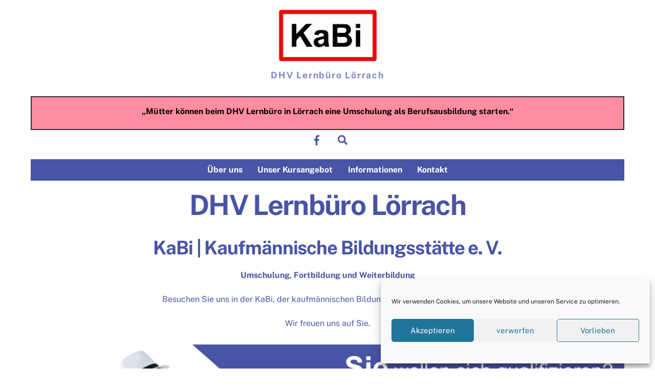

--- FILE ---
content_type: text/html; charset=UTF-8
request_url: https://kabi.de/
body_size: 109902
content:
<!DOCTYPE html>
<html lang="de">
<head>
        <meta charset="UTF-8">
        <meta name="viewport" content="width=device-width, initial-scale=1, minimum-scale=1">
        <style id="tb_inline_styles" data-no-optimize="1">.tb_animation_on{overflow-x:hidden}.themify_builder .wow{visibility:hidden;animation-fill-mode:both}[data-tf-animation]{will-change:transform,opacity,visibility}.themify_builder .tf_lax_done{transition-duration:.8s;transition-timing-function:cubic-bezier(.165,.84,.44,1)}[data-sticky-active].tb_sticky_scroll_active{z-index:1}[data-sticky-active].tb_sticky_scroll_active .hide-on-stick{display:none}@media(min-width:1025px){.hide-desktop{width:0!important;height:0!important;padding:0!important;visibility:hidden!important;margin:0!important;display:table-column!important;background:0!important;content-visibility:hidden;overflow:hidden!important}}@media(min-width:769px) and (max-width:1024px){.hide-tablet_landscape{width:0!important;height:0!important;padding:0!important;visibility:hidden!important;margin:0!important;display:table-column!important;background:0!important;content-visibility:hidden;overflow:hidden!important}}@media(min-width:601px) and (max-width:768px){.hide-tablet{width:0!important;height:0!important;padding:0!important;visibility:hidden!important;margin:0!important;display:table-column!important;background:0!important;content-visibility:hidden;overflow:hidden!important}}@media(max-width:600px){.hide-mobile{width:0!important;height:0!important;padding:0!important;visibility:hidden!important;margin:0!important;display:table-column!important;background:0!important;content-visibility:hidden;overflow:hidden!important}}@media(max-width:768px){div.module-gallery-grid{--galn:var(--galt)}}@media(max-width:600px){
                .themify_map.tf_map_loaded{width:100%!important}
                .ui.builder_button,.ui.nav li a{padding:.525em 1.15em}
                .fullheight>.row_inner:not(.tb_col_count_1){min-height:0}
                div.module-gallery-grid{--galn:var(--galm);gap:8px}
            }</style><noscript><style>.themify_builder .wow,.wow .tf_lazy{visibility:visible!important}</style></noscript>            <style id="tf_lazy_style" data-no-optimize="1">
                .tf_svg_lazy{
                    content-visibility:auto;
                    background-size:100% 25%!important;
                    background-repeat:no-repeat!important;
                    background-position:0 0, 0 33.4%,0 66.6%,0 100%!important;
                    transition:filter .3s linear!important;
                    filter:blur(25px)!important;                    transform:translateZ(0)
                }
                .tf_svg_lazy_loaded{
                    filter:blur(0)!important
                }
                [data-lazy]:is(.module,.module_row:not(.tb_first)),.module[data-lazy] .ui,.module_row[data-lazy]:not(.tb_first):is(>.row_inner,.module_column[data-lazy],.module_subrow[data-lazy]){
                    background-image:none!important
                }
            </style>
            <noscript>
                <style>
                    .tf_svg_lazy{
                        display:none!important
                    }
                </style>
            </noscript>
                    <style id="tf_lazy_common" data-no-optimize="1">
                        img{
                max-width:100%;
                height:auto
            }
                                    :where(.tf_in_flx,.tf_flx){display:inline-flex;flex-wrap:wrap;place-items:center}
            .tf_fa,:is(em,i) tf-lottie{display:inline-block;vertical-align:middle}:is(em,i) tf-lottie{width:1.5em;height:1.5em}.tf_fa{width:1em;height:1em;stroke-width:0;stroke:currentColor;overflow:visible;fill:currentColor;pointer-events:none;text-rendering:optimizeSpeed;buffered-rendering:static}#tf_svg symbol{overflow:visible}:where(.tf_lazy){position:relative;visibility:visible;display:block;opacity:.3}.wow .tf_lazy:not(.tf_swiper-slide){visibility:hidden;opacity:1}div.tf_audio_lazy audio{visibility:hidden;height:0;display:inline}.mejs-container{visibility:visible}.tf_iframe_lazy{transition:opacity .3s ease-in-out;min-height:10px}:where(.tf_flx),.tf_swiper-wrapper{display:flex}.tf_swiper-slide{flex-shrink:0;opacity:0;width:100%;height:100%}.tf_swiper-wrapper>br,.tf_lazy.tf_swiper-wrapper .tf_lazy:after,.tf_lazy.tf_swiper-wrapper .tf_lazy:before{display:none}.tf_lazy:after,.tf_lazy:before{content:'';display:inline-block;position:absolute;width:10px!important;height:10px!important;margin:0 3px;top:50%!important;inset-inline:auto 50%!important;border-radius:100%;background-color:currentColor;visibility:visible;animation:tf-hrz-loader infinite .75s cubic-bezier(.2,.68,.18,1.08)}.tf_lazy:after{width:6px!important;height:6px!important;inset-inline:50% auto!important;margin-top:3px;animation-delay:-.4s}@keyframes tf-hrz-loader{0%,100%{transform:scale(1);opacity:1}50%{transform:scale(.1);opacity:.6}}.tf_lazy_lightbox{position:fixed;background:rgba(11,11,11,.8);color:#ccc;top:0;left:0;display:flex;align-items:center;justify-content:center;z-index:999}.tf_lazy_lightbox .tf_lazy:after,.tf_lazy_lightbox .tf_lazy:before{background:#fff}.tf_vd_lazy,tf-lottie{display:flex;flex-wrap:wrap}tf-lottie{aspect-ratio:1.777}.tf_w.tf_vd_lazy video{width:100%;height:auto;position:static;object-fit:cover}
        </style>
        <link type="image/x-icon" href="https://kabi.de/wp-content/uploads/2025/05/favicon-kabi.ico" rel="icon" /><meta name='robots' content='index, follow, max-image-preview:large, max-snippet:-1, max-video-preview:-1' />

	<!-- This site is optimized with the Yoast SEO plugin v26.8 - https://yoast.com/product/yoast-seo-wordpress/ -->
	<title>DHV Lernbüro Lörrach - fit durch Fortbildung</title>
	<meta name="description" content="Das wäre doch etwas für Dich 🤗😍😘 Mütter können beim DHV Lernbüro in Lörrach eine Umschulung als Berufsausbildung starten. Ich liebe ❤️ diese Idee." />
	<link rel="canonical" href="https://kabi.de/" />
	<meta property="og:locale" content="de_DE" />
	<meta property="og:type" content="website" />
	<meta property="og:title" content="DHV Lernbüro Lörrach - fit durch Fortbildung" />
	<meta property="og:description" content="Das wäre doch etwas für Dich 🤗😍😘 Mütter können beim DHV Lernbüro in Lörrach eine Umschulung als Berufsausbildung starten. Ich liebe ❤️ diese Idee." />
	<meta property="og:url" content="https://kabi.de/" />
	<meta property="og:site_name" content="KaBi | Kaufmännische Bildungsstätte e.V." />
	<meta property="article:modified_time" content="2026-01-19T14:42:44+00:00" />
	<meta property="og:image" content="https://kabi.de/wp-content/uploads/2021/08/kabi-dhv.de-kaufmaennische-berufsbildungsstaette.jpg" />
	<meta property="og:image:width" content="1600" />
	<meta property="og:image:height" content="1069" />
	<meta property="og:image:type" content="image/jpeg" />
	<meta name="twitter:card" content="summary_large_image" />
	<meta name="twitter:image" content="https://kabi.de/wp-content/uploads/2021/08/dhv-testbild.jpg" />
	<script type="application/ld+json" class="yoast-schema-graph">{"@context":"https://schema.org","@graph":[{"@type":"WebPage","@id":"https://kabi.de/","url":"https://kabi.de/","name":"DHV Lernbüro Lörrach - fit durch Fortbildung","isPartOf":{"@id":"https://kabi.de/#website"},"about":{"@id":"https://kabi.de/#organization"},"primaryImageOfPage":{"@id":"https://kabi.de/#primaryimage"},"image":{"@id":"https://kabi.de/#primaryimage"},"thumbnailUrl":"https://kabi.de/wp-content/uploads/2025/06/kabi-dhv-lernbuero-loerrach-startseite.webp","datePublished":"2021-08-08T09:30:15+00:00","dateModified":"2026-01-19T14:42:44+00:00","description":"Das wäre doch etwas für Dich 🤗😍😘 Mütter können beim DHV Lernbüro in Lörrach eine Umschulung als Berufsausbildung starten. Ich liebe ❤️ diese Idee.","breadcrumb":{"@id":"https://kabi.de/#breadcrumb"},"inLanguage":"de","potentialAction":[{"@type":"ReadAction","target":["https://kabi.de/"]}]},{"@type":"ImageObject","inLanguage":"de","@id":"https://kabi.de/#primaryimage","url":"https://kabi.de/wp-content/uploads/2025/06/kabi-dhv-lernbuero-loerrach-startseite.webp","contentUrl":"https://kabi.de/wp-content/uploads/2025/06/kabi-dhv-lernbuero-loerrach-startseite.webp","width":700,"height":860,"caption":"KaBi | Kaufmännische Bildungsstätte e. V. | DHV Lernbüro Lörrach"},{"@type":"BreadcrumbList","@id":"https://kabi.de/#breadcrumb","itemListElement":[{"@type":"ListItem","position":1,"name":"Startseite"}]},{"@type":"WebSite","@id":"https://kabi.de/#website","url":"https://kabi.de/","name":"KaBi | Kaufmännische Bildungsstätte e.V.","description":"DHV Lernbüro Lörrach","publisher":{"@id":"https://kabi.de/#organization"},"potentialAction":[{"@type":"SearchAction","target":{"@type":"EntryPoint","urlTemplate":"https://kabi.de/?s={search_term_string}"},"query-input":{"@type":"PropertyValueSpecification","valueRequired":true,"valueName":"search_term_string"}}],"inLanguage":"de"},{"@type":"Organization","@id":"https://kabi.de/#organization","name":"Kaufmännischen Berufsbildungsstätte des DHV e.V.","url":"https://kabi.de/","logo":{"@type":"ImageObject","inLanguage":"de","@id":"https://kabi.de/#/schema/logo/image/","url":"https://kabi.de/wp-content/uploads/2025/05/favicon-kabi.ico","contentUrl":"https://kabi.de/wp-content/uploads/2025/05/favicon-kabi.ico","width":256,"height":256,"caption":"Kaufmännischen Berufsbildungsstätte des DHV e.V."},"image":{"@id":"https://kabi.de/#/schema/logo/image/"}}]}</script>
	<!-- / Yoast SEO plugin. -->


<link rel="alternate" title="oEmbed (JSON)" type="application/json+oembed" href="https://kabi.de/wp-json/oembed/1.0/embed?url=https%3A%2F%2Fkabi.de%2F" />
<link rel="alternate" title="oEmbed (XML)" type="text/xml+oembed" href="https://kabi.de/wp-json/oembed/1.0/embed?url=https%3A%2F%2Fkabi.de%2F&#038;format=xml" />
<style id='wp-img-auto-sizes-contain-inline-css'>
img:is([sizes=auto i],[sizes^="auto," i]){contain-intrinsic-size:3000px 1500px}
/*# sourceURL=wp-img-auto-sizes-contain-inline-css */
</style>
<link rel="preload" href="https://kabi.de/wp-content/plugins/pdfjs-viewer-shortcode/inc/../blocks/build/style-index.css" as="style"><link rel='stylesheet' id='gutenberg-pdfjs-style-css' href='https://kabi.de/wp-content/plugins/pdfjs-viewer-shortcode/inc/../blocks/build/style-index.css' media='all' />
<style id='global-styles-inline-css'>
:root{--wp--preset--aspect-ratio--square: 1;--wp--preset--aspect-ratio--4-3: 4/3;--wp--preset--aspect-ratio--3-4: 3/4;--wp--preset--aspect-ratio--3-2: 3/2;--wp--preset--aspect-ratio--2-3: 2/3;--wp--preset--aspect-ratio--16-9: 16/9;--wp--preset--aspect-ratio--9-16: 9/16;--wp--preset--color--black: #000000;--wp--preset--color--cyan-bluish-gray: #abb8c3;--wp--preset--color--white: #ffffff;--wp--preset--color--pale-pink: #f78da7;--wp--preset--color--vivid-red: #cf2e2e;--wp--preset--color--luminous-vivid-orange: #ff6900;--wp--preset--color--luminous-vivid-amber: #fcb900;--wp--preset--color--light-green-cyan: #7bdcb5;--wp--preset--color--vivid-green-cyan: #00d084;--wp--preset--color--pale-cyan-blue: #8ed1fc;--wp--preset--color--vivid-cyan-blue: #0693e3;--wp--preset--color--vivid-purple: #9b51e0;--wp--preset--gradient--vivid-cyan-blue-to-vivid-purple: linear-gradient(135deg,rgb(6,147,227) 0%,rgb(155,81,224) 100%);--wp--preset--gradient--light-green-cyan-to-vivid-green-cyan: linear-gradient(135deg,rgb(122,220,180) 0%,rgb(0,208,130) 100%);--wp--preset--gradient--luminous-vivid-amber-to-luminous-vivid-orange: linear-gradient(135deg,rgb(252,185,0) 0%,rgb(255,105,0) 100%);--wp--preset--gradient--luminous-vivid-orange-to-vivid-red: linear-gradient(135deg,rgb(255,105,0) 0%,rgb(207,46,46) 100%);--wp--preset--gradient--very-light-gray-to-cyan-bluish-gray: linear-gradient(135deg,rgb(238,238,238) 0%,rgb(169,184,195) 100%);--wp--preset--gradient--cool-to-warm-spectrum: linear-gradient(135deg,rgb(74,234,220) 0%,rgb(151,120,209) 20%,rgb(207,42,186) 40%,rgb(238,44,130) 60%,rgb(251,105,98) 80%,rgb(254,248,76) 100%);--wp--preset--gradient--blush-light-purple: linear-gradient(135deg,rgb(255,206,236) 0%,rgb(152,150,240) 100%);--wp--preset--gradient--blush-bordeaux: linear-gradient(135deg,rgb(254,205,165) 0%,rgb(254,45,45) 50%,rgb(107,0,62) 100%);--wp--preset--gradient--luminous-dusk: linear-gradient(135deg,rgb(255,203,112) 0%,rgb(199,81,192) 50%,rgb(65,88,208) 100%);--wp--preset--gradient--pale-ocean: linear-gradient(135deg,rgb(255,245,203) 0%,rgb(182,227,212) 50%,rgb(51,167,181) 100%);--wp--preset--gradient--electric-grass: linear-gradient(135deg,rgb(202,248,128) 0%,rgb(113,206,126) 100%);--wp--preset--gradient--midnight: linear-gradient(135deg,rgb(2,3,129) 0%,rgb(40,116,252) 100%);--wp--preset--font-size--small: 13px;--wp--preset--font-size--medium: clamp(14px, 0.875rem + ((1vw - 3.2px) * 0.469), 20px);--wp--preset--font-size--large: clamp(22.041px, 1.378rem + ((1vw - 3.2px) * 1.091), 36px);--wp--preset--font-size--x-large: clamp(25.014px, 1.563rem + ((1vw - 3.2px) * 1.327), 42px);--wp--preset--font-family--system-font: -apple-system,BlinkMacSystemFont,"Segoe UI",Roboto,Oxygen-Sans,Ubuntu,Cantarell,"Helvetica Neue",sans-serif;--wp--preset--spacing--20: 0.44rem;--wp--preset--spacing--30: 0.67rem;--wp--preset--spacing--40: 1rem;--wp--preset--spacing--50: 1.5rem;--wp--preset--spacing--60: 2.25rem;--wp--preset--spacing--70: 3.38rem;--wp--preset--spacing--80: 5.06rem;--wp--preset--shadow--natural: 6px 6px 9px rgba(0, 0, 0, 0.2);--wp--preset--shadow--deep: 12px 12px 50px rgba(0, 0, 0, 0.4);--wp--preset--shadow--sharp: 6px 6px 0px rgba(0, 0, 0, 0.2);--wp--preset--shadow--outlined: 6px 6px 0px -3px rgb(255, 255, 255), 6px 6px rgb(0, 0, 0);--wp--preset--shadow--crisp: 6px 6px 0px rgb(0, 0, 0);}:where(body) { margin: 0; }.wp-site-blocks > .alignleft { float: left; margin-right: 2em; }.wp-site-blocks > .alignright { float: right; margin-left: 2em; }.wp-site-blocks > .aligncenter { justify-content: center; margin-left: auto; margin-right: auto; }:where(.wp-site-blocks) > * { margin-block-start: 24px; margin-block-end: 0; }:where(.wp-site-blocks) > :first-child { margin-block-start: 0; }:where(.wp-site-blocks) > :last-child { margin-block-end: 0; }:root { --wp--style--block-gap: 24px; }:root :where(.is-layout-flow) > :first-child{margin-block-start: 0;}:root :where(.is-layout-flow) > :last-child{margin-block-end: 0;}:root :where(.is-layout-flow) > *{margin-block-start: 24px;margin-block-end: 0;}:root :where(.is-layout-constrained) > :first-child{margin-block-start: 0;}:root :where(.is-layout-constrained) > :last-child{margin-block-end: 0;}:root :where(.is-layout-constrained) > *{margin-block-start: 24px;margin-block-end: 0;}:root :where(.is-layout-flex){gap: 24px;}:root :where(.is-layout-grid){gap: 24px;}.is-layout-flow > .alignleft{float: left;margin-inline-start: 0;margin-inline-end: 2em;}.is-layout-flow > .alignright{float: right;margin-inline-start: 2em;margin-inline-end: 0;}.is-layout-flow > .aligncenter{margin-left: auto !important;margin-right: auto !important;}.is-layout-constrained > .alignleft{float: left;margin-inline-start: 0;margin-inline-end: 2em;}.is-layout-constrained > .alignright{float: right;margin-inline-start: 2em;margin-inline-end: 0;}.is-layout-constrained > .aligncenter{margin-left: auto !important;margin-right: auto !important;}.is-layout-constrained > :where(:not(.alignleft):not(.alignright):not(.alignfull)){margin-left: auto !important;margin-right: auto !important;}body .is-layout-flex{display: flex;}.is-layout-flex{flex-wrap: wrap;align-items: center;}.is-layout-flex > :is(*, div){margin: 0;}body .is-layout-grid{display: grid;}.is-layout-grid > :is(*, div){margin: 0;}body{font-family: var(--wp--preset--font-family--system-font);font-size: var(--wp--preset--font-size--medium);line-height: 1.6;padding-top: 0px;padding-right: 0px;padding-bottom: 0px;padding-left: 0px;}a:where(:not(.wp-element-button)){text-decoration: underline;}:root :where(.wp-element-button, .wp-block-button__link){background-color: #32373c;border-width: 0;color: #fff;font-family: inherit;font-size: inherit;font-style: inherit;font-weight: inherit;letter-spacing: inherit;line-height: inherit;padding-top: calc(0.667em + 2px);padding-right: calc(1.333em + 2px);padding-bottom: calc(0.667em + 2px);padding-left: calc(1.333em + 2px);text-decoration: none;text-transform: inherit;}.has-black-color{color: var(--wp--preset--color--black) !important;}.has-cyan-bluish-gray-color{color: var(--wp--preset--color--cyan-bluish-gray) !important;}.has-white-color{color: var(--wp--preset--color--white) !important;}.has-pale-pink-color{color: var(--wp--preset--color--pale-pink) !important;}.has-vivid-red-color{color: var(--wp--preset--color--vivid-red) !important;}.has-luminous-vivid-orange-color{color: var(--wp--preset--color--luminous-vivid-orange) !important;}.has-luminous-vivid-amber-color{color: var(--wp--preset--color--luminous-vivid-amber) !important;}.has-light-green-cyan-color{color: var(--wp--preset--color--light-green-cyan) !important;}.has-vivid-green-cyan-color{color: var(--wp--preset--color--vivid-green-cyan) !important;}.has-pale-cyan-blue-color{color: var(--wp--preset--color--pale-cyan-blue) !important;}.has-vivid-cyan-blue-color{color: var(--wp--preset--color--vivid-cyan-blue) !important;}.has-vivid-purple-color{color: var(--wp--preset--color--vivid-purple) !important;}.has-black-background-color{background-color: var(--wp--preset--color--black) !important;}.has-cyan-bluish-gray-background-color{background-color: var(--wp--preset--color--cyan-bluish-gray) !important;}.has-white-background-color{background-color: var(--wp--preset--color--white) !important;}.has-pale-pink-background-color{background-color: var(--wp--preset--color--pale-pink) !important;}.has-vivid-red-background-color{background-color: var(--wp--preset--color--vivid-red) !important;}.has-luminous-vivid-orange-background-color{background-color: var(--wp--preset--color--luminous-vivid-orange) !important;}.has-luminous-vivid-amber-background-color{background-color: var(--wp--preset--color--luminous-vivid-amber) !important;}.has-light-green-cyan-background-color{background-color: var(--wp--preset--color--light-green-cyan) !important;}.has-vivid-green-cyan-background-color{background-color: var(--wp--preset--color--vivid-green-cyan) !important;}.has-pale-cyan-blue-background-color{background-color: var(--wp--preset--color--pale-cyan-blue) !important;}.has-vivid-cyan-blue-background-color{background-color: var(--wp--preset--color--vivid-cyan-blue) !important;}.has-vivid-purple-background-color{background-color: var(--wp--preset--color--vivid-purple) !important;}.has-black-border-color{border-color: var(--wp--preset--color--black) !important;}.has-cyan-bluish-gray-border-color{border-color: var(--wp--preset--color--cyan-bluish-gray) !important;}.has-white-border-color{border-color: var(--wp--preset--color--white) !important;}.has-pale-pink-border-color{border-color: var(--wp--preset--color--pale-pink) !important;}.has-vivid-red-border-color{border-color: var(--wp--preset--color--vivid-red) !important;}.has-luminous-vivid-orange-border-color{border-color: var(--wp--preset--color--luminous-vivid-orange) !important;}.has-luminous-vivid-amber-border-color{border-color: var(--wp--preset--color--luminous-vivid-amber) !important;}.has-light-green-cyan-border-color{border-color: var(--wp--preset--color--light-green-cyan) !important;}.has-vivid-green-cyan-border-color{border-color: var(--wp--preset--color--vivid-green-cyan) !important;}.has-pale-cyan-blue-border-color{border-color: var(--wp--preset--color--pale-cyan-blue) !important;}.has-vivid-cyan-blue-border-color{border-color: var(--wp--preset--color--vivid-cyan-blue) !important;}.has-vivid-purple-border-color{border-color: var(--wp--preset--color--vivid-purple) !important;}.has-vivid-cyan-blue-to-vivid-purple-gradient-background{background: var(--wp--preset--gradient--vivid-cyan-blue-to-vivid-purple) !important;}.has-light-green-cyan-to-vivid-green-cyan-gradient-background{background: var(--wp--preset--gradient--light-green-cyan-to-vivid-green-cyan) !important;}.has-luminous-vivid-amber-to-luminous-vivid-orange-gradient-background{background: var(--wp--preset--gradient--luminous-vivid-amber-to-luminous-vivid-orange) !important;}.has-luminous-vivid-orange-to-vivid-red-gradient-background{background: var(--wp--preset--gradient--luminous-vivid-orange-to-vivid-red) !important;}.has-very-light-gray-to-cyan-bluish-gray-gradient-background{background: var(--wp--preset--gradient--very-light-gray-to-cyan-bluish-gray) !important;}.has-cool-to-warm-spectrum-gradient-background{background: var(--wp--preset--gradient--cool-to-warm-spectrum) !important;}.has-blush-light-purple-gradient-background{background: var(--wp--preset--gradient--blush-light-purple) !important;}.has-blush-bordeaux-gradient-background{background: var(--wp--preset--gradient--blush-bordeaux) !important;}.has-luminous-dusk-gradient-background{background: var(--wp--preset--gradient--luminous-dusk) !important;}.has-pale-ocean-gradient-background{background: var(--wp--preset--gradient--pale-ocean) !important;}.has-electric-grass-gradient-background{background: var(--wp--preset--gradient--electric-grass) !important;}.has-midnight-gradient-background{background: var(--wp--preset--gradient--midnight) !important;}.has-small-font-size{font-size: var(--wp--preset--font-size--small) !important;}.has-medium-font-size{font-size: var(--wp--preset--font-size--medium) !important;}.has-large-font-size{font-size: var(--wp--preset--font-size--large) !important;}.has-x-large-font-size{font-size: var(--wp--preset--font-size--x-large) !important;}.has-system-font-font-family{font-family: var(--wp--preset--font-family--system-font) !important;}
:root :where(.wp-block-pullquote){font-size: clamp(0.984em, 0.984rem + ((1vw - 0.2em) * 0.645), 1.5em);line-height: 1.6;}
/*# sourceURL=global-styles-inline-css */
</style>
<link rel="preload" href="https://kabi.de/wp-content/plugins/contact-form-7/includes/css/styles.css" as="style"><link rel='stylesheet' id='contact-form-7-css' href='https://kabi.de/wp-content/plugins/contact-form-7/includes/css/styles.css' media='all' />
<link rel="preload" href="https://kabi.de/wp-content/plugins/complianz-gdpr/assets/css/cookieblocker.min.css" as="style"><link rel='stylesheet' id='cmplz-general-css' href='https://kabi.de/wp-content/plugins/complianz-gdpr/assets/css/cookieblocker.min.css' media='all' />
<link rel="preload" href="https://kabi.de/wp-content/themes/themify-ultra-child/style.css" as="style"><link rel='stylesheet' id='chld_thm_cfg_child-css' href='https://kabi.de/wp-content/themes/themify-ultra-child/style.css' media='all' />
<link rel="preload" href="https://kabi.de/wp-content/plugins/ultimate-addons-for-contact-form-7/assets/css/uacf7-frontend.css" as="style"><link rel='stylesheet' id='uacf7-frontend-style-css' href='https://kabi.de/wp-content/plugins/ultimate-addons-for-contact-form-7/assets/css/uacf7-frontend.css' media='all' />
<link rel="preload" href="https://kabi.de/wp-content/plugins/ultimate-addons-for-contact-form-7/assets/css/form-style.css" as="style"><link rel='stylesheet' id='uacf7-form-style-css' href='https://kabi.de/wp-content/plugins/ultimate-addons-for-contact-form-7/assets/css/form-style.css' media='all' />
<link rel="preload" href="https://kabi.de/wp-content/plugins/ultimate-addons-for-contact-form-7/addons/column/grid/columns.css" as="style"><link rel='stylesheet' id='uacf7-column-css' href='https://kabi.de/wp-content/plugins/ultimate-addons-for-contact-form-7/addons/column/grid/columns.css' media='all' />
<link rel="preload" href="https://kabi.de/wp-content/plugins/themify-shortcodes/assets/styles.css" as="style"><link rel='stylesheet' id='themify-shortcodes-css' href='https://kabi.de/wp-content/plugins/themify-shortcodes/assets/styles.css' media='all' />
<link rel="preload" href="https://kabi.de/wp-content/plugins/add-to-any/addtoany.min.css" as="style"><link rel='stylesheet' id='addtoany-css' href='https://kabi.de/wp-content/plugins/add-to-any/addtoany.min.css' media='all' />
<script async src="https://kabi.de/wp-content/plugins/burst-statistics/assets/js/timeme/timeme.min.js" id="burst-timeme-js"></script>
<script async src="https://kabi.de/wp-content/uploads/burst/js/burst.min.js" id="burst-js"></script>
<script src="https://kabi.de/wp-includes/js/jquery/jquery.min.js" id="jquery-core-js"></script>
<script src="https://kabi.de/wp-includes/js/jquery/jquery-migrate.min.js" id="jquery-migrate-js"></script>
<script id="addtoany-core-js-before">
window.a2a_config=window.a2a_config||{};a2a_config.callbacks=[];a2a_config.overlays=[];a2a_config.templates={};a2a_localize = {
	Share: "Teilen",
	Save: "Speichern",
	Subscribe: "Abonnieren",
	Email: "E-Mail",
	Bookmark: "Lesezeichen",
	ShowAll: "Alle anzeigen",
	ShowLess: "Weniger anzeigen",
	FindServices: "Dienst(e) suchen",
	FindAnyServiceToAddTo: "Um weitere Dienste ergänzen",
	PoweredBy: "Präsentiert von",
	ShareViaEmail: "Teilen via E-Mail",
	SubscribeViaEmail: "Via E-Mail abonnieren",
	BookmarkInYourBrowser: "Lesezeichen in deinem Browser",
	BookmarkInstructions: "Drücke Ctrl+D oder \u2318+D um diese Seite bei den Lesenzeichen zu speichern.",
	AddToYourFavorites: "Zu deinen Favoriten hinzufügen",
	SendFromWebOrProgram: "Senden von jeder E-Mail Adresse oder E-Mail-Programm",
	EmailProgram: "E-Mail-Programm",
	More: "Mehr&#8230;",
	ThanksForSharing: "Thanks for sharing!",
	ThanksForFollowing: "Thanks for following!"
};


//# sourceURL=addtoany-core-js-before
</script>
<script defer src="https://static.addtoany.com/menu/page.js" id="addtoany-core-js"></script>
<script defer src="https://kabi.de/wp-content/plugins/add-to-any/addtoany.min.js" id="addtoany-jquery-js"></script>
<script src="https://kabi.de/wp-content/plugins/strato-assistant/js/cookies.js" id="strato-assistant-wp-cookies-js"></script>
<link rel="https://api.w.org/" href="https://kabi.de/wp-json/" /><link rel="alternate" title="JSON" type="application/json" href="https://kabi.de/wp-json/wp/v2/pages/33" /><link rel='shortlink' href='https://kabi.de/' />
			<style>.cmplz-hidden {
					display: none !important;
				}</style>
	<style>
	@keyframes themifyAnimatedBG{
		0%{background-color:#33baab}100%{background-color:#e33b9e}50%{background-color:#4961d7}33.3%{background-color:#2ea85c}25%{background-color:#2bb8ed}20%{background-color:#dd5135}
	}
	.module_row.animated-bg{
		animation:themifyAnimatedBG 30000ms infinite alternate
	}
	</style>
	

<!-- This site is optimized with the Simple SEO plugin v2.0.33 - https://wordpress.org/plugins/cds-simple-seo/ -->
<meta name="keywords" content="KaBi, DHV Lernbuero Loerrach, Umschulung, Fortbildung, Weiterbildung" />
<meta property="og:site_name" content="KaBi | Kaufmännische Bildungsstätte e.V." />
<meta property="og:url" content="https://kabi.de/" />
<meta property="og:type" content="website" />
<meta property="og:title" content="Startseite | KaBi | Kaufmännische Bildungsstätte e.V." />
<meta property="og:image" content="https://kabi.de/wp-content/uploads/2025/06/kabi-dhv-lernbuero-loerrach-startseite.webp" />
<meta property="og:image:url" content="https://kabi.de/wp-content/uploads/2025/06/kabi-dhv-lernbuero-loerrach-startseite.webp" />
<meta name="twitter:title" content="Startseite | KaBi | Kaufmännische Bildungsstätte e.V." />
<meta name="twitter:image" content="https://kabi.de/wp-content/uploads/2025/06/kabi-dhv-lernbuero-loerrach-startseite.webp" />
<meta name="twitter:card" content="summary_large_image">
<link rel="canonical" href="https://kabi.de/" />
<!-- / Simple SEO plugin. -->

<link rel="prefetch" href="https://kabi.de/wp-content/themes/themify-ultra/js/themify-script.js?ver=8.0.8" as="script" fetchpriority="low"><link rel="prefetch" href="https://kabi.de/wp-content/themes/themify-ultra/themify/js/modules/themify-sidemenu.js?ver=8.2.0" as="script" fetchpriority="low"><link rel="preload" href="https://kabi.de/wp-content/uploads/2025/06/kabi-kaufmaennische-bildungsstaette-dhv-lernbuero-loerrach.webp" as="image"><link rel="preload" href="https://kabi.de/wp-content/themes/themify-ultra/themify/themify-builder/js/themify-builder-script.js?ver=8.2.0" as="script" fetchpriority="low"><link rel="preload" href="https://kabi.de/wp-content/uploads/2025/05/kabi-netzwerk-fortbildung-baden-wuerttemberg-01-1024x726-600x425.webp" as="image" imagesrcset="https://kabi.de/wp-content/uploads/2025/05/kabi-netzwerk-fortbildung-baden-wuerttemberg-01-1024x726-600x425.webp 600w, https://kabi.de/wp-content/uploads/2025/05/kabi-netzwerk-fortbildung-baden-wuerttemberg-01-300x213.webp 300w, https://kabi.de/wp-content/uploads/2025/05/kabi-netzwerk-fortbildung-baden-wuerttemberg-01-1024x726.webp 1024w, https://kabi.de/wp-content/uploads/2025/05/kabi-netzwerk-fortbildung-baden-wuerttemberg-01-768x545.webp 768w, https://kabi.de/wp-content/uploads/2025/05/kabi-netzwerk-fortbildung-baden-wuerttemberg-01.webp 1200w" imagesizes="(max-width: 600px) 100vw, 600px" fetchpriority="high"><link rel="preload" href="https://kabi.de/wp-content/uploads/2025/05/kabi-netzwerk-fortbildung-baden-wuerttemberg-02-1024x726-600x425.webp" as="image" imagesrcset="https://kabi.de/wp-content/uploads/2025/05/kabi-netzwerk-fortbildung-baden-wuerttemberg-02-1024x726-600x425.webp 600w, https://kabi.de/wp-content/uploads/2025/05/kabi-netzwerk-fortbildung-baden-wuerttemberg-02-300x213.webp 300w, https://kabi.de/wp-content/uploads/2025/05/kabi-netzwerk-fortbildung-baden-wuerttemberg-02-1024x726.webp 1024w, https://kabi.de/wp-content/uploads/2025/05/kabi-netzwerk-fortbildung-baden-wuerttemberg-02-768x545.webp 768w, https://kabi.de/wp-content/uploads/2025/05/kabi-netzwerk-fortbildung-baden-wuerttemberg-02.webp 1200w" imagesizes="(max-width: 600px) 100vw, 600px" fetchpriority="high"><link rel="preload" href="https://kabi.de/wp-content/uploads/2025/05/kabi-netzwerk-fortbildung-baden-wuerttemberg-03-1024x726-600x425.webp" as="image" imagesrcset="https://kabi.de/wp-content/uploads/2025/05/kabi-netzwerk-fortbildung-baden-wuerttemberg-03-1024x726-600x425.webp 600w, https://kabi.de/wp-content/uploads/2025/05/kabi-netzwerk-fortbildung-baden-wuerttemberg-03-300x213.webp 300w, https://kabi.de/wp-content/uploads/2025/05/kabi-netzwerk-fortbildung-baden-wuerttemberg-03-1024x726.webp 1024w, https://kabi.de/wp-content/uploads/2025/05/kabi-netzwerk-fortbildung-baden-wuerttemberg-03-768x545.webp 768w, https://kabi.de/wp-content/uploads/2025/05/kabi-netzwerk-fortbildung-baden-wuerttemberg-03.webp 1200w" imagesizes="(max-width: 600px) 100vw, 600px" fetchpriority="high"><link rel="preload" href="https://kabi.de/wp-content/uploads/2025/05/kabi-netzwerk-fortbildung-baden-wuerttemberg-04-1024x726-600x425.webp" as="image" imagesrcset="https://kabi.de/wp-content/uploads/2025/05/kabi-netzwerk-fortbildung-baden-wuerttemberg-04-1024x726-600x425.webp 600w, https://kabi.de/wp-content/uploads/2025/05/kabi-netzwerk-fortbildung-baden-wuerttemberg-04-300x213.webp 300w, https://kabi.de/wp-content/uploads/2025/05/kabi-netzwerk-fortbildung-baden-wuerttemberg-04-1024x726.webp 1024w, https://kabi.de/wp-content/uploads/2025/05/kabi-netzwerk-fortbildung-baden-wuerttemberg-04-768x545.webp 768w, https://kabi.de/wp-content/uploads/2025/05/kabi-netzwerk-fortbildung-baden-wuerttemberg-04.webp 1200w" imagesizes="(max-width: 600px) 100vw, 600px" fetchpriority="high"><link rel="preload" href="https://kabi.de/wp-content/uploads/2025/05/kabi-netzwerk-fortbildung-baden-wuerttemberg-05-1024x726-600x425.webp" as="image" imagesrcset="https://kabi.de/wp-content/uploads/2025/05/kabi-netzwerk-fortbildung-baden-wuerttemberg-05-1024x726-600x425.webp 600w, https://kabi.de/wp-content/uploads/2025/05/kabi-netzwerk-fortbildung-baden-wuerttemberg-05-300x213.webp 300w, https://kabi.de/wp-content/uploads/2025/05/kabi-netzwerk-fortbildung-baden-wuerttemberg-05-1024x726.webp 1024w, https://kabi.de/wp-content/uploads/2025/05/kabi-netzwerk-fortbildung-baden-wuerttemberg-05-768x545.webp 768w, https://kabi.de/wp-content/uploads/2025/05/kabi-netzwerk-fortbildung-baden-wuerttemberg-05.webp 1200w" imagesizes="(max-width: 600px) 100vw, 600px" fetchpriority="high"><link rel="preload" href="https://kabi.de/wp-content/uploads/2025/05/kabi-netzwerk-fortbildung-baden-wuerttemberg-06-1024x726-600x425.webp" as="image" imagesrcset="https://kabi.de/wp-content/uploads/2025/05/kabi-netzwerk-fortbildung-baden-wuerttemberg-06-1024x726-600x425.webp 600w, https://kabi.de/wp-content/uploads/2025/05/kabi-netzwerk-fortbildung-baden-wuerttemberg-06-300x213.webp 300w, https://kabi.de/wp-content/uploads/2025/05/kabi-netzwerk-fortbildung-baden-wuerttemberg-06-1024x726.webp 1024w, https://kabi.de/wp-content/uploads/2025/05/kabi-netzwerk-fortbildung-baden-wuerttemberg-06-768x545.webp 768w, https://kabi.de/wp-content/uploads/2025/05/kabi-netzwerk-fortbildung-baden-wuerttemberg-06.webp 1200w" imagesizes="(max-width: 600px) 100vw, 600px" fetchpriority="high"><link rel="preload" href="https://kabi.de/wp-content/uploads/2025/05/kabi-netzwerk-fortbildung-baden-wuerttemberg-07-1024x726-600x425.webp" as="image" imagesrcset="https://kabi.de/wp-content/uploads/2025/05/kabi-netzwerk-fortbildung-baden-wuerttemberg-07-1024x726-600x425.webp 600w, https://kabi.de/wp-content/uploads/2025/05/kabi-netzwerk-fortbildung-baden-wuerttemberg-07-300x213.webp 300w, https://kabi.de/wp-content/uploads/2025/05/kabi-netzwerk-fortbildung-baden-wuerttemberg-07-1024x726.webp 1024w, https://kabi.de/wp-content/uploads/2025/05/kabi-netzwerk-fortbildung-baden-wuerttemberg-07-768x545.webp 768w, https://kabi.de/wp-content/uploads/2025/05/kabi-netzwerk-fortbildung-baden-wuerttemberg-07.webp 1200w" imagesizes="(max-width: 600px) 100vw, 600px" fetchpriority="high"><link rel="preload" href="https://kabi.de/wp-content/uploads/2025/05/kabi-netzwerk-fortbildung-baden-wuerttemberg-08-1024x726-600x425.webp" as="image" imagesrcset="https://kabi.de/wp-content/uploads/2025/05/kabi-netzwerk-fortbildung-baden-wuerttemberg-08-1024x726-600x425.webp 600w, https://kabi.de/wp-content/uploads/2025/05/kabi-netzwerk-fortbildung-baden-wuerttemberg-08-300x213.webp 300w, https://kabi.de/wp-content/uploads/2025/05/kabi-netzwerk-fortbildung-baden-wuerttemberg-08-1024x726.webp 1024w, https://kabi.de/wp-content/uploads/2025/05/kabi-netzwerk-fortbildung-baden-wuerttemberg-08-768x545.webp 768w, https://kabi.de/wp-content/uploads/2025/05/kabi-netzwerk-fortbildung-baden-wuerttemberg-08.webp 1200w" imagesizes="(max-width: 600px) 100vw, 600px" fetchpriority="high"><link rel="preload" href="https://kabi.de/wp-content/uploads/2025/05/kabi-netzwerk-fortbildung-baden-wuerttemberg-09-1024x726-600x425.webp" as="image" imagesrcset="https://kabi.de/wp-content/uploads/2025/05/kabi-netzwerk-fortbildung-baden-wuerttemberg-09-1024x726-600x425.webp 600w, https://kabi.de/wp-content/uploads/2025/05/kabi-netzwerk-fortbildung-baden-wuerttemberg-09-300x213.webp 300w, https://kabi.de/wp-content/uploads/2025/05/kabi-netzwerk-fortbildung-baden-wuerttemberg-09-1024x726.webp 1024w, https://kabi.de/wp-content/uploads/2025/05/kabi-netzwerk-fortbildung-baden-wuerttemberg-09-768x545.webp 768w, https://kabi.de/wp-content/uploads/2025/05/kabi-netzwerk-fortbildung-baden-wuerttemberg-09.webp 1200w" imagesizes="(max-width: 600px) 100vw, 600px" fetchpriority="high"><style id="tf_gf_fonts_style">@font-face{font-family:'Kaushan Script';font-display:swap;src:url(https://fonts.gstatic.com/s/kaushanscript/v19/vm8vdRfvXFLG3OLnsO15WYS5DG72wNJHMw.woff2) format('woff2');unicode-range:U+0100-02BA,U+02BD-02C5,U+02C7-02CC,U+02CE-02D7,U+02DD-02FF,U+0304,U+0308,U+0329,U+1D00-1DBF,U+1E00-1E9F,U+1EF2-1EFF,U+2020,U+20A0-20AB,U+20AD-20C0,U+2113,U+2C60-2C7F,U+A720-A7FF;}@font-face{font-family:'Kaushan Script';font-display:swap;src:url(https://fonts.gstatic.com/s/kaushanscript/v19/vm8vdRfvXFLG3OLnsO15WYS5DG74wNI.woff2) format('woff2');unicode-range:U+0000-00FF,U+0131,U+0152-0153,U+02BB-02BC,U+02C6,U+02DA,U+02DC,U+0304,U+0308,U+0329,U+2000-206F,U+20AC,U+2122,U+2191,U+2193,U+2212,U+2215,U+FEFF,U+FFFD;}@font-face{font-family:'Public Sans';font-style:italic;font-display:swap;src:url(https://fonts.gstatic.com/s/publicsans/v21/ijwTs572Xtc6ZYQws9YVwnNDTJPax9k0.woff2) format('woff2');unicode-range:U+0102-0103,U+0110-0111,U+0128-0129,U+0168-0169,U+01A0-01A1,U+01AF-01B0,U+0300-0301,U+0303-0304,U+0308-0309,U+0323,U+0329,U+1EA0-1EF9,U+20AB;}@font-face{font-family:'Public Sans';font-style:italic;font-display:swap;src:url(https://fonts.gstatic.com/s/publicsans/v21/ijwTs572Xtc6ZYQws9YVwnNDTJLax9k0.woff2) format('woff2');unicode-range:U+0100-02BA,U+02BD-02C5,U+02C7-02CC,U+02CE-02D7,U+02DD-02FF,U+0304,U+0308,U+0329,U+1D00-1DBF,U+1E00-1E9F,U+1EF2-1EFF,U+2020,U+20A0-20AB,U+20AD-20C0,U+2113,U+2C60-2C7F,U+A720-A7FF;}@font-face{font-family:'Public Sans';font-style:italic;font-display:swap;src:url(https://fonts.gstatic.com/s/publicsans/v21/ijwTs572Xtc6ZYQws9YVwnNDTJzaxw.woff2) format('woff2');unicode-range:U+0000-00FF,U+0131,U+0152-0153,U+02BB-02BC,U+02C6,U+02DA,U+02DC,U+0304,U+0308,U+0329,U+2000-206F,U+20AC,U+2122,U+2191,U+2193,U+2212,U+2215,U+FEFF,U+FFFD;}@font-face{font-family:'Public Sans';font-style:italic;font-weight:600;font-display:swap;src:url(https://fonts.gstatic.com/s/publicsans/v21/ijwTs572Xtc6ZYQws9YVwnNDTJPax9k0.woff2) format('woff2');unicode-range:U+0102-0103,U+0110-0111,U+0128-0129,U+0168-0169,U+01A0-01A1,U+01AF-01B0,U+0300-0301,U+0303-0304,U+0308-0309,U+0323,U+0329,U+1EA0-1EF9,U+20AB;}@font-face{font-family:'Public Sans';font-style:italic;font-weight:600;font-display:swap;src:url(https://fonts.gstatic.com/s/publicsans/v21/ijwTs572Xtc6ZYQws9YVwnNDTJLax9k0.woff2) format('woff2');unicode-range:U+0100-02BA,U+02BD-02C5,U+02C7-02CC,U+02CE-02D7,U+02DD-02FF,U+0304,U+0308,U+0329,U+1D00-1DBF,U+1E00-1E9F,U+1EF2-1EFF,U+2020,U+20A0-20AB,U+20AD-20C0,U+2113,U+2C60-2C7F,U+A720-A7FF;}@font-face{font-family:'Public Sans';font-style:italic;font-weight:600;font-display:swap;src:url(https://fonts.gstatic.com/s/publicsans/v21/ijwTs572Xtc6ZYQws9YVwnNDTJzaxw.woff2) format('woff2');unicode-range:U+0000-00FF,U+0131,U+0152-0153,U+02BB-02BC,U+02C6,U+02DA,U+02DC,U+0304,U+0308,U+0329,U+2000-206F,U+20AC,U+2122,U+2191,U+2193,U+2212,U+2215,U+FEFF,U+FFFD;}@font-face{font-family:'Public Sans';font-style:italic;font-weight:700;font-display:swap;src:url(https://fonts.gstatic.com/s/publicsans/v21/ijwTs572Xtc6ZYQws9YVwnNDTJPax9k0.woff2) format('woff2');unicode-range:U+0102-0103,U+0110-0111,U+0128-0129,U+0168-0169,U+01A0-01A1,U+01AF-01B0,U+0300-0301,U+0303-0304,U+0308-0309,U+0323,U+0329,U+1EA0-1EF9,U+20AB;}@font-face{font-family:'Public Sans';font-style:italic;font-weight:700;font-display:swap;src:url(https://fonts.gstatic.com/s/publicsans/v21/ijwTs572Xtc6ZYQws9YVwnNDTJLax9k0.woff2) format('woff2');unicode-range:U+0100-02BA,U+02BD-02C5,U+02C7-02CC,U+02CE-02D7,U+02DD-02FF,U+0304,U+0308,U+0329,U+1D00-1DBF,U+1E00-1E9F,U+1EF2-1EFF,U+2020,U+20A0-20AB,U+20AD-20C0,U+2113,U+2C60-2C7F,U+A720-A7FF;}@font-face{font-family:'Public Sans';font-style:italic;font-weight:700;font-display:swap;src:url(https://fonts.gstatic.com/s/publicsans/v21/ijwTs572Xtc6ZYQws9YVwnNDTJzaxw.woff2) format('woff2');unicode-range:U+0000-00FF,U+0131,U+0152-0153,U+02BB-02BC,U+02C6,U+02DA,U+02DC,U+0304,U+0308,U+0329,U+2000-206F,U+20AC,U+2122,U+2191,U+2193,U+2212,U+2215,U+FEFF,U+FFFD;}@font-face{font-family:'Public Sans';font-display:swap;src:url(https://fonts.gstatic.com/s/publicsans/v21/ijwRs572Xtc6ZYQws9YVwnNJfJ7Cww.woff2) format('woff2');unicode-range:U+0102-0103,U+0110-0111,U+0128-0129,U+0168-0169,U+01A0-01A1,U+01AF-01B0,U+0300-0301,U+0303-0304,U+0308-0309,U+0323,U+0329,U+1EA0-1EF9,U+20AB;}@font-face{font-family:'Public Sans';font-display:swap;src:url(https://fonts.gstatic.com/s/publicsans/v21/ijwRs572Xtc6ZYQws9YVwnNIfJ7Cww.woff2) format('woff2');unicode-range:U+0100-02BA,U+02BD-02C5,U+02C7-02CC,U+02CE-02D7,U+02DD-02FF,U+0304,U+0308,U+0329,U+1D00-1DBF,U+1E00-1E9F,U+1EF2-1EFF,U+2020,U+20A0-20AB,U+20AD-20C0,U+2113,U+2C60-2C7F,U+A720-A7FF;}@font-face{font-family:'Public Sans';font-display:swap;src:url(https://fonts.gstatic.com/s/publicsans/v21/ijwRs572Xtc6ZYQws9YVwnNGfJ4.woff2) format('woff2');unicode-range:U+0000-00FF,U+0131,U+0152-0153,U+02BB-02BC,U+02C6,U+02DA,U+02DC,U+0304,U+0308,U+0329,U+2000-206F,U+20AC,U+2122,U+2191,U+2193,U+2212,U+2215,U+FEFF,U+FFFD;}@font-face{font-family:'Public Sans';font-weight:600;font-display:swap;src:url(https://fonts.gstatic.com/s/publicsans/v21/ijwRs572Xtc6ZYQws9YVwnNJfJ7Cww.woff2) format('woff2');unicode-range:U+0102-0103,U+0110-0111,U+0128-0129,U+0168-0169,U+01A0-01A1,U+01AF-01B0,U+0300-0301,U+0303-0304,U+0308-0309,U+0323,U+0329,U+1EA0-1EF9,U+20AB;}@font-face{font-family:'Public Sans';font-weight:600;font-display:swap;src:url(https://fonts.gstatic.com/s/publicsans/v21/ijwRs572Xtc6ZYQws9YVwnNIfJ7Cww.woff2) format('woff2');unicode-range:U+0100-02BA,U+02BD-02C5,U+02C7-02CC,U+02CE-02D7,U+02DD-02FF,U+0304,U+0308,U+0329,U+1D00-1DBF,U+1E00-1E9F,U+1EF2-1EFF,U+2020,U+20A0-20AB,U+20AD-20C0,U+2113,U+2C60-2C7F,U+A720-A7FF;}@font-face{font-family:'Public Sans';font-weight:600;font-display:swap;src:url(https://fonts.gstatic.com/s/publicsans/v21/ijwRs572Xtc6ZYQws9YVwnNGfJ4.woff2) format('woff2');unicode-range:U+0000-00FF,U+0131,U+0152-0153,U+02BB-02BC,U+02C6,U+02DA,U+02DC,U+0304,U+0308,U+0329,U+2000-206F,U+20AC,U+2122,U+2191,U+2193,U+2212,U+2215,U+FEFF,U+FFFD;}@font-face{font-family:'Public Sans';font-weight:700;font-display:swap;src:url(https://fonts.gstatic.com/s/publicsans/v21/ijwRs572Xtc6ZYQws9YVwnNJfJ7Cww.woff2) format('woff2');unicode-range:U+0102-0103,U+0110-0111,U+0128-0129,U+0168-0169,U+01A0-01A1,U+01AF-01B0,U+0300-0301,U+0303-0304,U+0308-0309,U+0323,U+0329,U+1EA0-1EF9,U+20AB;}@font-face{font-family:'Public Sans';font-weight:700;font-display:swap;src:url(https://fonts.gstatic.com/s/publicsans/v21/ijwRs572Xtc6ZYQws9YVwnNIfJ7Cww.woff2) format('woff2');unicode-range:U+0100-02BA,U+02BD-02C5,U+02C7-02CC,U+02CE-02D7,U+02DD-02FF,U+0304,U+0308,U+0329,U+1D00-1DBF,U+1E00-1E9F,U+1EF2-1EFF,U+2020,U+20A0-20AB,U+20AD-20C0,U+2113,U+2C60-2C7F,U+A720-A7FF;}@font-face{font-family:'Public Sans';font-weight:700;font-display:swap;src:url(https://fonts.gstatic.com/s/publicsans/v21/ijwRs572Xtc6ZYQws9YVwnNGfJ4.woff2) format('woff2');unicode-range:U+0000-00FF,U+0131,U+0152-0153,U+02BB-02BC,U+02C6,U+02DA,U+02DC,U+0304,U+0308,U+0329,U+2000-206F,U+20AC,U+2122,U+2191,U+2193,U+2212,U+2215,U+FEFF,U+FFFD;}</style><link rel="preload" fetchpriority="high" href="https://kabi.de/wp-content/uploads/themify-concate/1247724868/themify-865505550.css" as="style"><link fetchpriority="high" id="themify_concate-css" rel="stylesheet" href="https://kabi.de/wp-content/uploads/themify-concate/1247724868/themify-865505550.css">		<style id="wp-custom-css">
			/*=====================================================================*/
.module-lottie {
    display: block;
    margin: 0 auto;
}

/*=====================================================================*/		</style>
		</head>
<body data-cmplz=1 class="home wp-singular page-template-default page page-id-33 wp-theme-themify-ultra wp-child-theme-themify-ultra-child skin-default sidebar-none default_width tb_animation_on ready-view header-block no-fixed-header footer-block sidemenu-active" data-burst_id="33" data-burst_type="page">
<a class="screen-reader-text skip-to-content" href="#content">Skip to content</a><svg id="tf_svg" style="display:none"><defs><symbol id="tf-ti-search" viewBox="0 0 32 32"><path d="m31.25 29.875-1.313 1.313-9.75-9.75a12.019 12.019 0 0 1-7.938 3c-6.75 0-12.25-5.5-12.25-12.25 0-3.25 1.25-6.375 3.563-8.688C5.875 1.25 8.937-.063 12.25-.063c6.75 0 12.25 5.5 12.25 12.25 0 3-1.125 5.813-3 7.938zm-19-7.312c5.688 0 10.313-4.688 10.313-10.375S17.938 1.813 12.25 1.813c-2.813 0-5.375 1.125-7.313 3.063-2 1.938-3.063 4.563-3.063 7.313 0 5.688 4.625 10.375 10.375 10.375z"/></symbol><symbol id="tf-fab-facebook" viewBox="0 0 17 32"><path d="M13.5 5.31q-1.13 0-1.78.38t-.85.94-.18 1.43V12H16l-.75 5.69h-4.56V32H4.8V17.7H0V12h4.8V7.5q0-3.56 2-5.53T12.13 0q2.68 0 4.37.25v5.06h-3z"/></symbol><symbol id="tf-fas-search" viewBox="0 0 32 32"><path d="M31.6 27.7q.4.4.4 1t-.4 1.1l-1.8 1.8q-.4.4-1 .4t-1.1-.4l-6.3-6.3q-.4-.4-.4-1v-1Q17.5 26 13 26q-5.4 0-9.2-3.8T0 13t3.8-9.2T13 0t9.2 3.8T26 13q0 4.5-2.8 8h1q.7 0 1.1.4zM13 21q3.3 0 5.7-2.3T21 13t-2.3-5.7T13 5 7.3 7.3 5 13t2.3 5.7T13 21z"/></symbol></defs></svg><script> </script><div class="tf_search_form tf_search_overlay">
    <form role="search" method="get" id="searchform" class="tf_rel  tf_hide" action="https://kabi.de/">
            <div class="tf_icon_wrap icon-search"><svg  aria-label="Suche" class="tf_fa tf-ti-search" role="img"><use href="#tf-ti-search"></use></svg></div>
            <input type="text" name="s" id="s" title="Suche" placeholder="Suche" value="" />

            
        
    </form>
</div>
<div id="pagewrap" class="tf_box hfeed site">
					<div id="headerwrap"  class=' tf_box'>

			
										                                                    <div class="header-icons tf_hide">
                                <a id="menu-icon" class="tf_inline_b tf_text_dec" href="#mobile-menu" aria-label="Menu"><span class="menu-icon-inner tf_inline_b tf_vmiddle tf_overflow"></span><span class="screen-reader-text">Menu</span></a>
				                            </div>
                        
			<header id="header" class="tf_box pagewidth tf_clearfix" itemscope="itemscope" itemtype="https://schema.org/WPHeader">

	            
	            <div class="header-bar tf_box">
				    <div id="site-logo"><a href="https://kabi.de" title="KaBi | Kaufmännische Bildungsstätte e.V."><img  src="https://kabi.de/wp-content/uploads/2025/06/kabi-kaufmaennische-bildungsstaette-dhv-lernbuero-loerrach.webp" alt="KaBi | Kaufmännische Bildungsstätte e.V." class="site-logo-image" width="200" data-tf-not-load="1" fetchpriority="high"></a></div><div id="site-description" class="site-description"><span>DHV Lernbüro Lörrach</span></div>				</div>
				<!-- /.header-bar -->

									<div id="mobile-menu" class="sidemenu sidemenu-off tf_scrollbar">
												<!-- hook content: themify_mobile_menu_start --><div class="tb_layout_part_wrap tf_w">
<!--themify_builder_content-->
    <div  class="themify_builder_content themify_builder_content-2997 themify_builder not_editable_builder" data-postid="2997">
                        <div  data-lazy="1" class="module_row themify_builder_row tb_jyg5565 tb_first tf_w">
                        <div class="row_inner col_align_top tb_col_count_1 tf_box tf_rel">
                        <div  data-lazy="1" class="module_column tb-column col-full tb_3bbj566 first">
                    <!-- module text -->
<div  class="module module-text tb_cx3h561  repeat " data-lazy="1">
        <div  class="tb_text_wrap">
        <p><strong>&#8222;Mütter können beim DHV Lernbüro in Lörrach eine Umschulung als Berufsausbildung starten.&#8220;</strong></p>
    </div>
</div>
<!-- /module text -->        </div>
                        </div>
        </div>
            </div>
<!--/themify_builder_content-->
</div>
<!-- /hook content: themify_mobile_menu_start -->
						<div class="navbar-wrapper tf_clearfix">
                            																						<div class="social-widget tf_inline_b tf_vmiddle">
									<div id="themify-social-links-3" class="widget themify-social-links"><strong class="widgettitle">Testbereich</strong><ul class="social-links horizontal">
                        <li class="social-link-item facebook font-icon icon-medium">
                            <a href="https://www.facebook.com/Kaufm%C3%A4nnische-Berufsbildungsst%C3%A4tte-des-DHV-157233975102093" aria-label="facebook" target="_blank" rel="noopener"><em style="color:rgba(72, 84, 166, 1);"><svg  aria-label="Facebook" class="tf_fa tf-fab-facebook" role="img"><use href="#tf-fab-facebook"></use></svg></em>  </a>
                        </li>
                        <!-- /themify-link-item --></ul></div>								    								</div>
								<!-- /.social-widget -->
							
							<a data-lazy="1" class="search-button tf_search_icon tf_vmiddle tf_inline_b" href="#"><svg  aria-label="Suche" class="tf_fa tf-fas-search" role="img"><use href="#tf-fas-search"></use></svg><span class="screen-reader-text">Suche</span></a>
							
							<nav id="main-nav-wrap" itemscope="itemscope" itemtype="https://schema.org/SiteNavigationElement">
								<ul id="main-nav" class="main-nav tf_clearfix tf_box"><li  id="menu-item-2337" class="menu-item-page-102 menu-item menu-item-type-post_type menu-item-object-page menu-item-2337"><a  href="https://kabi.de/ueber-uns/">Über uns</a> </li>
<li  id="menu-item-2338" class="menu-item-page-53 menu-item menu-item-type-post_type menu-item-object-page menu-item-2338"><a  href="https://kabi.de/unser-kursangebot/">Unser Kursangebot</a> </li>
<li  id="menu-item-2335" class="menu-item-page-245 menu-item menu-item-type-post_type menu-item-object-page menu-item-has-children has-sub-menu menu-item-2335" aria-haspopup="true"><a  href="https://kabi.de/informationen/">Informationen<span class="child-arrow"></span></a> <ul class="sub-menu"><li  id="menu-item-2340" class="menu-item-page-127 menu-item menu-item-type-post_type menu-item-object-page menu-item-2340 menu-page-127-parent-2335"><a  href="https://kabi.de/foerderung/">Förderung</a> </li>
<li  id="menu-item-2343" class="menu-item-page-805 menu-item menu-item-type-post_type menu-item-object-page menu-item-2343 menu-page-805-parent-2335"><a  href="https://kabi.de/pruefungstermine/">Prüfungstermine</a> </li>
<li  id="menu-item-2341" class="menu-item-page-834 menu-item menu-item-type-post_type menu-item-object-page menu-item-2341 menu-page-834-parent-2335"><a  href="https://kabi.de/hilfsmittelliste-zur-pruefung/">Hilfsmittelliste zur Prüfung</a> </li>
<li  id="menu-item-2339" class="menu-item-page-256 menu-item menu-item-type-post_type menu-item-object-page menu-item-2339 menu-page-256-parent-2335"><a  href="https://kabi.de/bildungszeitgesetz/">Bildungszeitgesetz</a> </li>
<li  id="menu-item-2345" class="menu-item-page-280 menu-item menu-item-type-post_type menu-item-object-page menu-item-2345 menu-page-280-parent-2335"><a  href="https://kabi.de/kursberatung/">Kursberatung</a> </li>
<li  id="menu-item-2342" class="menu-item-page-290 menu-item menu-item-type-post_type menu-item-object-page menu-item-2342 menu-page-290-parent-2335"><a  href="https://kabi.de/informationsveranstaltungen/">Informationsveranstaltungen</a> </li>
<li  id="menu-item-2349" class="menu-item-page-307 menu-item menu-item-type-post_type menu-item-object-page menu-item-2349 menu-page-307-parent-2335"><a  href="https://kabi.de/kursanmeldung/">Kursanmeldung</a> </li>
<li  id="menu-item-2346" class="menu-item-page-309 menu-item menu-item-type-post_type menu-item-object-page menu-item-2346 menu-page-309-parent-2335"><a  href="https://kabi.de/unser-leitbild/">Unser Leitbild</a> </li>
<li  id="menu-item-2347" class="menu-item-page-2042 menu-item menu-item-type-post_type menu-item-object-page menu-item-2347 menu-page-2042-parent-2335"><a  href="https://kabi.de/unsere-qualitaetspolitik/">Unsere Qualitätspolitik</a> </li>
<li  id="menu-item-2344" class="menu-item-page-311 menu-item menu-item-type-post_type menu-item-object-page menu-item-2344 menu-page-311-parent-2335"><a  href="https://kabi.de/zertifizierung/">Zertifizierung</a> </li>
<li  id="menu-item-2364" class="menu-item-custom-2364 menu-item menu-item-type-custom menu-item-object-custom menu-item-2364 menu-custom-2364-parent-2335"><a  target="_blank" rel="noopener" href="https://www.kabi-dhv.de/Forum">Referentenbereich</a> </li>
</ul></li>
<li  id="menu-item-2336" class="menu-item-page-358 menu-item menu-item-type-post_type menu-item-object-page menu-item-2336"><a  href="https://kabi.de/kontakt/">Kontakt</a> </li>
</ul>							</nav>
							<!-- /#main-nav-wrap -->
                                                    </div>

																				<!-- /header-widgets -->
						
							<a id="menu-icon-close" aria-label="Close menu" class="tf_close tf_hide" href="#"><span class="screen-reader-text">Close Menu</span></a>

																	</div><!-- #mobile-menu -->
                     					<!-- /#mobile-menu -->
				
				
				<!-- hook content: themify_header_end --><div class="tb_layout_part_wrap tf_w">
<!--themify_builder_content-->
    <div  class="themify_builder_content themify_builder_content-536 themify_builder not_editable_builder" data-postid="536">
                        <div  data-lazy="1" class="module_row themify_builder_row tb_3jcb713 tf_w">
                        <div class="row_inner col_align_top tb_col_count_1 tf_box tf_rel">
                        <div  data-lazy="1" class="module_column tb-column col-full tb_7pjt713 first">
                    <!-- module text -->
<div  class="module module-text tb_vlk4166   " data-lazy="1">
        <div  class="tb_text_wrap">
        <h1>DHV Lernbüro Lörrach</h1><h2>KaBi | Kaufmännische Bildungsstätte e. V.</h2><p><b>Umschulung, Fortbildung und Weiterbildung</b></p><p>Besuchen Sie uns in der KaBi, der kaufmännischen Bildungsstätte im Lernbüro Lörrach.</p><p>Wir freuen uns auf Sie.</p>    </div>
</div>
<!-- /module text -->        </div>
                        </div>
        </div>
                        <div  data-css_id="13bg841" data-lazy="1" class="module_row themify_builder_row fullwidth tb_13bg841 tf_w">
                        <div class="row_inner col_align_top tb_col_count_1 tf_box tf_rel">
                        <div  data-lazy="1" class="module_column tb-column col-full tb_fh8f842 first">
                    <!-- module image -->
<div  class="module module-image tb_s1ql865 image-center   tf_mw" data-lazy="1">
        <div class="image-wrap tf_rel tf_mw">
            <a href="/unser-kursangebot/">
                   <img data-tf-not-load="1" decoding="async" width="2000" height="500" src="https://kabi.de/wp-content/uploads/2025/07/kabi-kaufmaennische-bildungsstaette-dhv-lernbuero-loerrach.webp" class="wp-post-image wp-image-3240" title="KaBi | DHV Lernbüro Lörrach | unsere Lehrgänge" alt="KaBi | Kaufmännische Bildungsstätte e. V. | DHV Lernbüro Lörrach" srcset="https://kabi.de/wp-content/uploads/2025/07/kabi-kaufmaennische-bildungsstaette-dhv-lernbuero-loerrach.webp 2000w, https://kabi.de/wp-content/uploads/2025/07/kabi-kaufmaennische-bildungsstaette-dhv-lernbuero-loerrach-300x75.webp 300w, https://kabi.de/wp-content/uploads/2025/07/kabi-kaufmaennische-bildungsstaette-dhv-lernbuero-loerrach-1024x256.webp 1024w, https://kabi.de/wp-content/uploads/2025/07/kabi-kaufmaennische-bildungsstaette-dhv-lernbuero-loerrach-768x192.webp 768w, https://kabi.de/wp-content/uploads/2025/07/kabi-kaufmaennische-bildungsstaette-dhv-lernbuero-loerrach-1536x384.webp 1536w" sizes="(max-width: 2000px) 100vw, 2000px" />        </a>
    
        </div>
    <!-- /image-wrap -->
    
        </div>
<!-- /module image -->        </div>
                        </div>
        </div>
            </div>
<!--/themify_builder_content-->
</div>
<!-- /hook content: themify_header_end -->
			</header>
			<!-- /#header -->
				        
		</div>
		<!-- /#headerwrap -->
	
	<div id="body" class="tf_box tf_clear tf_mw tf_clearfix">
		
	<!-- layout-container -->
<div id="layout" class="pagewidth tf_box tf_clearfix">
        <!-- content -->
    <main id="content" class="tf_box tf_clearfix">
	                <div id="page-33" class="type-page">
                            <div class="page-content entry-content">
            <!--themify_builder_content-->
<div id="themify_builder_content-33" data-postid="33" class="themify_builder_content themify_builder_content-33 themify_builder tf_clear">
                    <div  data-lazy="1" class="module_row themify_builder_row tb_9i7n3 tf_w">
                        <div class="row_inner col_align_top tb_col_count_1 tf_box tf_rel">
                        <div  data-lazy="1" class="module_column tb-column col-full tb_x2x53 first">
                    <!-- module text -->
<div  class="module module-text tb_1e53686   " data-lazy="1">
        <div  class="tb_text_wrap">
        <p>&#8222;Mütter können beim DHV Lernbüro in Lörrach eine Umschulung als Berufsausbildung starten.&#8220;</p>
<p>&#8222;Bislang haben 500 Frauen diese Chance genutzt. Eine neue Runde startet bald.&#8220;</p>    </div>
</div>
<!-- /module text --><!-- module text -->
<div  class="module module-text tb_c1yi498   " data-lazy="1">
        <div  class="tb_text_wrap">
        <h3>Lehrgänge 2026</h3>
<h4>Alle Kurse in Lörrach und Freiburg</h4>
<p>Bekannt durch die Förderungsmöglichkeiten aus Jobcentern der Bundesagentur für Arbeit, der ESF-Fachkursförderung und AufstiegsBAföG, sowie aus der Zeitung.</p>    </div>
</div>
<!-- /module text --><!-- module text -->
<div  class="module module-text tb_dkay110   " data-lazy="1">
        <div  class="tb_text_wrap">
        <p>anklickbare Links | PDF</p>    </div>
</div>
<!-- /module text --><!-- module lottie -->
<div  class="module module-lottie tb_ydw8768 " data-lazy="1">
        <tf-lottie data-lazy="1" class="tf_w tf_lazy">
        <template>{"actions":[{"path":"lf20_0WemhX","seg":"0,60"}],"loop":1}</template>
    </tf-lottie>
</div>
<!-- /module lottie --><!-- module text -->
<div  class="module module-text tb_nw3c299 normal  tb_text_dropcap" data-lazy="1">
        <div  class="tb_text_wrap">
        <table>
<thead>
<tr>
<th scope="col">Lehrgang (PDF)</th>
<th scope="col">Info</th>
<th scope="col">Start</th>
<th scope="col">Kursort</th>
</tr>
</thead>
<tbody>
<tr>
<td data-column="Lehrgang"><a title="PDF öffnen" href="https://kabi.de/wp-content/uploads/2025/01/Kaufmann-frau-fuer-Bueromanagement-Looerrach-vormittags-www.kabi-dhv.de-2026.pdf" target="_blank" rel="noopener noreferrer">Kaufmann/frau für Büromanagement</a></td>
<td data-column="Info">Umschulung <strong>vormittags</strong></td>
<td data-column="Start">14. September 2026</td>
<td data-column="Kursort">Lörrach</td>
</tr>
<tr>
<td data-column="Lehrgang"><a title="PDF öffnen" href="https://kabi.de/wp-content/uploads/2025/01/Kaufmann-frau-fuer-Bueromanagement-Loerrach-ganztags-www.kabi-dhv.de-2026.pdf" target="_blank" rel="noopener noreferrer">Kaufmann/frau für Büromanagement</a></td>
<td data-column="Info">Umschulung <strong>ganztags</strong></td>
<td data-column="Start">14. September 2026</td>
<td data-column="Kursort">Lörrach</td>
</tr>
<tr>
<td data-column="Lehrgang">
<p><a title="PDF öffnen" href="https://kabi.de/wp-content/uploads/2025/01/Fachwirt_fuer_Gueterverkehr_und_Logistik_Freiburg_2025.pdf" target="_blank" rel="noopener noreferrer">Fachwirt/in für Güterverkehr und Logistik</a></p>
<p><em>Bachelor Professional of Freight Traffic and Logistics (CCI)</em></p>
</td>
<td data-column="Info">2 Jahre samstags</td>
<td data-column="Start">neue Termine in Arbeit</td>
<td data-column="Kursort">Freiburg</td>
</tr>
<tr>
<td data-column="Lehrgang">
<p><a title="PDF öffnen" href="https://kabi.de/wp-content/uploads/2025/06/fachwirt-logistiksysteme-2025-kabi-dhv.pdf" target="_blank" rel="noopener noreferrer">Fachwirtin für Logistiksysteme Freiburg</a></p>
<p><em>Bachelor Professional of Logistics Systems</em></p>
</td>
<td data-column="Info">2 Jahre samstags</td>
<td data-column="Start">neue Termine in Arbeit</td>
<td data-column="Kursort">Freiburg</td>
</tr>
</tbody>
</table>
    </div>
</div>
<!-- /module text --><!-- module text -->
<div  class="module module-text tb_kcrw192   " data-lazy="1">
        <div  class="tb_text_wrap">
        <p style="text-align: center;">letztes Update 19.01.2026</p>
    </div>
</div>
<!-- /module text -->        </div>
                        </div>
        </div>
                        <div  data-lazy="1" class="module_row themify_builder_row tb_i515536 tf_w">
                        <div class="row_inner col_align_top tb_col_count_1 tf_box tf_rel">
                        <div  data-lazy="1" class="module_column tb-column col-full tb_l4om537 first">
                    <!-- module plain text -->
<div  class="module module-plain-text tb_tmjh254 " data-lazy="1">
        <div class="tb_text_wrap">
    <a href="/netzwerk-fortbildung/">    </div>
</div>
<!-- /module plain text --><div  class="module themify_builder_slider_wrap tf_clearfix module-slider tb_jzs4537  slider-default  " data-lazy="1">
        <div class="themify_builder_slider tf_carousel tf_swiper-container tf_rel tf_overflow" data-lazy="1"        data-visible="1"
        data-tab-visible="1"
        data-mob-visible="1"
        data-scroll="1"
                            data-auto="3000"
            data-controller="0"
            data-pause_hover="1"
                data-speed="1"
        data-wrapvar="1"
        data-slider_nav="0"
        data-pager="0"
        data-effect="scroll" 
        data-height="variable"
        data-css_url="https://kabi.de/wp-content/themes/themify-ultra/themify/themify-builder/css/modules/sliders/carousel,https://kabi.de/wp-content/themes/themify-ultra/themify/themify-builder/css/modules/sliders/slider"
                    >
        <div class="tf_swiper-wrapper tf_lazy tf_rel tf_w tf_h tf_textc">
                         <div class="tf_swiper-slide">            <div class="slide-inner-wrap">
                                    <div class="tf_rel tf_lazy slide-image">
                                                                            <img src="data:image/svg+xml,%3Csvg%20xmlns=%27http://www.w3.org/2000/svg%27%20width='600'%20height='425'%20viewBox=%270%200%20600%20425%27%3E%3C/svg%3E" loading="lazy" data-lazy="1" data-tf-not-load="1" style="background:linear-gradient(to right,#ffffff 25%,#ffffff 25% 50%,#ffffff 50% 75%,#ffffff 75%),linear-gradient(to right,#feffd2 25%,#ffffd2 25% 50%,#ffffd2 50% 75%,#ffffd2 75%),linear-gradient(to right,#f7f8ca 25%,#f2f2c9 25% 50%,#ffffd2 50% 75%,#ffffd2 75%),linear-gradient(to right,#ffffff 25%,#ffffff 25% 50%,#ffffff 50% 75%,#ffffff 75%)" decoding="async" data-tf-src="https://kabi.de/wp-content/uploads/2025/05/kabi-netzwerk-fortbildung-baden-wuerttemberg-01-1024x726-600x425.webp" width="600" height="425" class="tf_svg_lazy wp-post-image wp-image-2860" title="KaBi Netzwerk Fortbildung" alt="KaBi Fortbildung in Baden-Württemberg" data-tf-srcset="https://kabi.de/wp-content/uploads/2025/05/kabi-netzwerk-fortbildung-baden-wuerttemberg-01-1024x726-600x425.webp 600w, https://kabi.de/wp-content/uploads/2025/05/kabi-netzwerk-fortbildung-baden-wuerttemberg-01-300x213.webp 300w, https://kabi.de/wp-content/uploads/2025/05/kabi-netzwerk-fortbildung-baden-wuerttemberg-01-1024x726.webp 1024w, https://kabi.de/wp-content/uploads/2025/05/kabi-netzwerk-fortbildung-baden-wuerttemberg-01-768x545.webp 768w, https://kabi.de/wp-content/uploads/2025/05/kabi-netzwerk-fortbildung-baden-wuerttemberg-01.webp 1200w" data-tf-sizes="(max-width: 600px) 100vw, 600px" /><noscript><img fetchpriority="high" decoding="async" data-tf-not-load data-no-script src="https://kabi.de/wp-content/uploads/2025/05/kabi-netzwerk-fortbildung-baden-wuerttemberg-01-1024x726-600x425.webp" width="600" height="425" class="wp-post-image wp-image-2860" title="KaBi Netzwerk Fortbildung" alt="KaBi Fortbildung in Baden-Württemberg" srcset="https://kabi.de/wp-content/uploads/2025/05/kabi-netzwerk-fortbildung-baden-wuerttemberg-01-1024x726-600x425.webp 600w, https://kabi.de/wp-content/uploads/2025/05/kabi-netzwerk-fortbildung-baden-wuerttemberg-01-300x213.webp 300w, https://kabi.de/wp-content/uploads/2025/05/kabi-netzwerk-fortbildung-baden-wuerttemberg-01-1024x726.webp 1024w, https://kabi.de/wp-content/uploads/2025/05/kabi-netzwerk-fortbildung-baden-wuerttemberg-01-768x545.webp 768w, https://kabi.de/wp-content/uploads/2025/05/kabi-netzwerk-fortbildung-baden-wuerttemberg-01.webp 1200w" sizes="(max-width: 600px) 100vw, 600px" /></noscript>                                            </div>
                
                            </div>
        </div>                     <div class="tf_swiper-slide" style="content-visibility:hidden">            <div class="slide-inner-wrap">
                                    <div class="tf_rel tf_lazy slide-image">
                                                                            <img src="data:image/svg+xml,%3Csvg%20xmlns=%27http://www.w3.org/2000/svg%27%20width='600'%20height='425'%20viewBox=%270%200%20600%20425%27%3E%3C/svg%3E" loading="lazy" data-lazy="1" data-tf-not-load="1" style="background:linear-gradient(to right,#ffffff 25%,#ffffff 25% 50%,#ffffff 50% 75%,#ceffe4 75%),linear-gradient(to right,#ffffff 25%,#fffffd 25% 50%,#fffeff 50% 75%,#ffffff 75%),linear-gradient(to right,#ffffff 25%,#c4a064 25% 50%,#ffffff 50% 75%,#ffffff 75%),linear-gradient(to right,#806b60 25%,#a69e97 25% 50%,#b5eec8 50% 75%,#b5eec8 75%)" decoding="async" data-tf-src="https://kabi.de/wp-content/uploads/2025/05/kabi-netzwerk-fortbildung-baden-wuerttemberg-02-1024x726-600x425.webp" width="600" height="425" class="tf_svg_lazy wp-post-image wp-image-2861" title="KaBi Netzwerk Fortbildung" alt="KaBi Fortbildung in Baden-Württemberg" data-tf-srcset="https://kabi.de/wp-content/uploads/2025/05/kabi-netzwerk-fortbildung-baden-wuerttemberg-02-1024x726-600x425.webp 600w, https://kabi.de/wp-content/uploads/2025/05/kabi-netzwerk-fortbildung-baden-wuerttemberg-02-300x213.webp 300w, https://kabi.de/wp-content/uploads/2025/05/kabi-netzwerk-fortbildung-baden-wuerttemberg-02-1024x726.webp 1024w, https://kabi.de/wp-content/uploads/2025/05/kabi-netzwerk-fortbildung-baden-wuerttemberg-02-768x545.webp 768w, https://kabi.de/wp-content/uploads/2025/05/kabi-netzwerk-fortbildung-baden-wuerttemberg-02.webp 1200w" data-tf-sizes="(max-width: 600px) 100vw, 600px" /><noscript><img decoding="async" data-tf-not-load data-no-script src="https://kabi.de/wp-content/uploads/2025/05/kabi-netzwerk-fortbildung-baden-wuerttemberg-02-1024x726-600x425.webp" width="600" height="425" class="wp-post-image wp-image-2861" title="KaBi Netzwerk Fortbildung" alt="KaBi Fortbildung in Baden-Württemberg" srcset="https://kabi.de/wp-content/uploads/2025/05/kabi-netzwerk-fortbildung-baden-wuerttemberg-02-1024x726-600x425.webp 600w, https://kabi.de/wp-content/uploads/2025/05/kabi-netzwerk-fortbildung-baden-wuerttemberg-02-300x213.webp 300w, https://kabi.de/wp-content/uploads/2025/05/kabi-netzwerk-fortbildung-baden-wuerttemberg-02-1024x726.webp 1024w, https://kabi.de/wp-content/uploads/2025/05/kabi-netzwerk-fortbildung-baden-wuerttemberg-02-768x545.webp 768w, https://kabi.de/wp-content/uploads/2025/05/kabi-netzwerk-fortbildung-baden-wuerttemberg-02.webp 1200w" sizes="(max-width: 600px) 100vw, 600px" /></noscript>                                            </div>
                
                            </div>
        </div>                     <div class="tf_swiper-slide" style="content-visibility:hidden">            <div class="slide-inner-wrap">
                                    <div class="tf_rel tf_lazy slide-image">
                                                                            <img src="data:image/svg+xml,%3Csvg%20xmlns=%27http://www.w3.org/2000/svg%27%20width='600'%20height='425'%20viewBox=%270%200%20600%20425%27%3E%3C/svg%3E" loading="lazy" data-lazy="1" data-tf-not-load="1" style="background:linear-gradient(to right,#f5f4f9 25%,#f8f7fc 25% 50%,#f8f7fc 50% 75%,#65bb83 75%),linear-gradient(to right,#f7f5f6 25%,#d9d5d2 25% 50%,#e5e1dc 50% 75%,#f7f7f7 75%),linear-gradient(to right,#d9d2d2 25%,#463a2e 25% 50%,#6c5d49 50% 75%,#402c1a 75%),linear-gradient(to right,#faf6f5 25%,#f9f4f4 25% 50%,#aee1be 50% 75%,#a8ddb0 75%)" decoding="async" data-tf-src="https://kabi.de/wp-content/uploads/2025/05/kabi-netzwerk-fortbildung-baden-wuerttemberg-03-1024x726-600x425.webp" width="600" height="425" class="tf_svg_lazy wp-post-image wp-image-2868" title="KaBi Netzwerk Fortbildung" alt="KaBi Fortbildung in Baden-Württemberg" data-tf-srcset="https://kabi.de/wp-content/uploads/2025/05/kabi-netzwerk-fortbildung-baden-wuerttemberg-03-1024x726-600x425.webp 600w, https://kabi.de/wp-content/uploads/2025/05/kabi-netzwerk-fortbildung-baden-wuerttemberg-03-300x213.webp 300w, https://kabi.de/wp-content/uploads/2025/05/kabi-netzwerk-fortbildung-baden-wuerttemberg-03-1024x726.webp 1024w, https://kabi.de/wp-content/uploads/2025/05/kabi-netzwerk-fortbildung-baden-wuerttemberg-03-768x545.webp 768w, https://kabi.de/wp-content/uploads/2025/05/kabi-netzwerk-fortbildung-baden-wuerttemberg-03.webp 1200w" data-tf-sizes="(max-width: 600px) 100vw, 600px" /><noscript><img decoding="async" data-tf-not-load data-no-script src="https://kabi.de/wp-content/uploads/2025/05/kabi-netzwerk-fortbildung-baden-wuerttemberg-03-1024x726-600x425.webp" width="600" height="425" class="wp-post-image wp-image-2868" title="KaBi Netzwerk Fortbildung" alt="KaBi Fortbildung in Baden-Württemberg" srcset="https://kabi.de/wp-content/uploads/2025/05/kabi-netzwerk-fortbildung-baden-wuerttemberg-03-1024x726-600x425.webp 600w, https://kabi.de/wp-content/uploads/2025/05/kabi-netzwerk-fortbildung-baden-wuerttemberg-03-300x213.webp 300w, https://kabi.de/wp-content/uploads/2025/05/kabi-netzwerk-fortbildung-baden-wuerttemberg-03-1024x726.webp 1024w, https://kabi.de/wp-content/uploads/2025/05/kabi-netzwerk-fortbildung-baden-wuerttemberg-03-768x545.webp 768w, https://kabi.de/wp-content/uploads/2025/05/kabi-netzwerk-fortbildung-baden-wuerttemberg-03.webp 1200w" sizes="(max-width: 600px) 100vw, 600px" /></noscript>                                            </div>
                
                            </div>
        </div>                     <div class="tf_swiper-slide" style="content-visibility:hidden">            <div class="slide-inner-wrap">
                                    <div class="tf_rel tf_lazy slide-image">
                                                                            <img src="data:image/svg+xml,%3Csvg%20xmlns=%27http://www.w3.org/2000/svg%27%20width='600'%20height='425'%20viewBox=%270%200%20600%20425%27%3E%3C/svg%3E" loading="lazy" data-lazy="1" data-tf-not-load="1" style="background:linear-gradient(to right,#ffffff 25%,#bacf32 25% 50%,#e4f9d4 50% 75%,#ffffff 75%),linear-gradient(to right,#dae021 25%,#eaf6ae 25% 50%,#7db646 50% 75%,#7ee3b1 75%),linear-gradient(to right,#ffffff 25%,#ffffff 25% 50%,#ffffff 50% 75%,#ffffff 75%),linear-gradient(to right,#ffffff 25%,#ffffff 25% 50%,#b6e6c4 50% 75%,#b6e6c4 75%)" decoding="async" data-tf-src="https://kabi.de/wp-content/uploads/2025/05/kabi-netzwerk-fortbildung-baden-wuerttemberg-04-1024x726-600x425.webp" width="600" height="425" class="tf_svg_lazy wp-post-image wp-image-2867" title="KaBi Netzwerk Fortbildung" alt="KaBi Fortbildung in Baden-Württemberg" data-tf-srcset="https://kabi.de/wp-content/uploads/2025/05/kabi-netzwerk-fortbildung-baden-wuerttemberg-04-1024x726-600x425.webp 600w, https://kabi.de/wp-content/uploads/2025/05/kabi-netzwerk-fortbildung-baden-wuerttemberg-04-300x213.webp 300w, https://kabi.de/wp-content/uploads/2025/05/kabi-netzwerk-fortbildung-baden-wuerttemberg-04-1024x726.webp 1024w, https://kabi.de/wp-content/uploads/2025/05/kabi-netzwerk-fortbildung-baden-wuerttemberg-04-768x545.webp 768w, https://kabi.de/wp-content/uploads/2025/05/kabi-netzwerk-fortbildung-baden-wuerttemberg-04.webp 1200w" data-tf-sizes="(max-width: 600px) 100vw, 600px" /><noscript><img decoding="async" data-tf-not-load data-no-script src="https://kabi.de/wp-content/uploads/2025/05/kabi-netzwerk-fortbildung-baden-wuerttemberg-04-1024x726-600x425.webp" width="600" height="425" class="wp-post-image wp-image-2867" title="KaBi Netzwerk Fortbildung" alt="KaBi Fortbildung in Baden-Württemberg" srcset="https://kabi.de/wp-content/uploads/2025/05/kabi-netzwerk-fortbildung-baden-wuerttemberg-04-1024x726-600x425.webp 600w, https://kabi.de/wp-content/uploads/2025/05/kabi-netzwerk-fortbildung-baden-wuerttemberg-04-300x213.webp 300w, https://kabi.de/wp-content/uploads/2025/05/kabi-netzwerk-fortbildung-baden-wuerttemberg-04-1024x726.webp 1024w, https://kabi.de/wp-content/uploads/2025/05/kabi-netzwerk-fortbildung-baden-wuerttemberg-04-768x545.webp 768w, https://kabi.de/wp-content/uploads/2025/05/kabi-netzwerk-fortbildung-baden-wuerttemberg-04.webp 1200w" sizes="(max-width: 600px) 100vw, 600px" /></noscript>                                            </div>
                
                            </div>
        </div>                     <div class="tf_swiper-slide" style="content-visibility:hidden">            <div class="slide-inner-wrap">
                                    <div class="tf_rel tf_lazy slide-image">
                                                                            <img src="data:image/svg+xml,%3Csvg%20xmlns=%27http://www.w3.org/2000/svg%27%20width='600'%20height='425'%20viewBox=%270%200%20600%20425%27%3E%3C/svg%3E" loading="lazy" data-lazy="1" data-tf-not-load="1" style="background:linear-gradient(to right,#fdffff 25%,#ffffff 25% 50%,#ffffff 50% 75%,#ffffff 75%),linear-gradient(to right,#ffffff 25%,#9d4241 25% 50%,#858487 50% 75%,#ffffff 75%),linear-gradient(to right,#ffffff 25%,#4a546c 25% 50%,#ffffff 50% 75%,#ffffff 75%),linear-gradient(to right,#ffffff 25%,#f1f3e7 25% 50%,#8aaf57 50% 75%,#a2c388 75%)" decoding="async" data-tf-src="https://kabi.de/wp-content/uploads/2025/05/kabi-netzwerk-fortbildung-baden-wuerttemberg-05-1024x726-600x425.webp" width="600" height="425" class="tf_svg_lazy wp-post-image wp-image-2866" title="KaBi Netzwerk Fortbildung" alt="KaBi Fortbildung in Baden-Württemberg" data-tf-srcset="https://kabi.de/wp-content/uploads/2025/05/kabi-netzwerk-fortbildung-baden-wuerttemberg-05-1024x726-600x425.webp 600w, https://kabi.de/wp-content/uploads/2025/05/kabi-netzwerk-fortbildung-baden-wuerttemberg-05-300x213.webp 300w, https://kabi.de/wp-content/uploads/2025/05/kabi-netzwerk-fortbildung-baden-wuerttemberg-05-1024x726.webp 1024w, https://kabi.de/wp-content/uploads/2025/05/kabi-netzwerk-fortbildung-baden-wuerttemberg-05-768x545.webp 768w, https://kabi.de/wp-content/uploads/2025/05/kabi-netzwerk-fortbildung-baden-wuerttemberg-05.webp 1200w" data-tf-sizes="(max-width: 600px) 100vw, 600px" /><noscript><img decoding="async" data-tf-not-load data-no-script src="https://kabi.de/wp-content/uploads/2025/05/kabi-netzwerk-fortbildung-baden-wuerttemberg-05-1024x726-600x425.webp" width="600" height="425" class="wp-post-image wp-image-2866" title="KaBi Netzwerk Fortbildung" alt="KaBi Fortbildung in Baden-Württemberg" srcset="https://kabi.de/wp-content/uploads/2025/05/kabi-netzwerk-fortbildung-baden-wuerttemberg-05-1024x726-600x425.webp 600w, https://kabi.de/wp-content/uploads/2025/05/kabi-netzwerk-fortbildung-baden-wuerttemberg-05-300x213.webp 300w, https://kabi.de/wp-content/uploads/2025/05/kabi-netzwerk-fortbildung-baden-wuerttemberg-05-1024x726.webp 1024w, https://kabi.de/wp-content/uploads/2025/05/kabi-netzwerk-fortbildung-baden-wuerttemberg-05-768x545.webp 768w, https://kabi.de/wp-content/uploads/2025/05/kabi-netzwerk-fortbildung-baden-wuerttemberg-05.webp 1200w" sizes="(max-width: 600px) 100vw, 600px" /></noscript>                                            </div>
                
                            </div>
        </div>                     <div class="tf_swiper-slide" style="content-visibility:hidden">            <div class="slide-inner-wrap">
                                    <div class="tf_rel tf_lazy slide-image">
                                                                            <img src="data:image/svg+xml,%3Csvg%20xmlns=%27http://www.w3.org/2000/svg%27%20width='600'%20height='425'%20viewBox=%270%200%20600%20425%27%3E%3C/svg%3E" loading="lazy" data-lazy="1" data-tf-not-load="1" style="background:linear-gradient(to right,#7cbae5 25%,#81bfe7 25% 50%,#6fb0e0 50% 75%,#57a0d7 75%),linear-gradient(to right,#b6d5ea 25%,#aed3ed 25% 50%,#695e59 50% 75%,#544e47 75%),linear-gradient(to right,#091208 25%,#0c1809 25% 50%,#91837a 50% 75%,#273120 75%),linear-gradient(to right,#658436 25%,#93ad52 25% 50%,#5fa94e 50% 75%,#61a855 75%)" decoding="async" data-tf-src="https://kabi.de/wp-content/uploads/2025/05/kabi-netzwerk-fortbildung-baden-wuerttemberg-06-1024x726-600x425.webp" width="600" height="425" class="tf_svg_lazy wp-post-image wp-image-2865" title="KaBi Netzwerk Fortbildung" alt="KaBi Fortbildung in Baden-Württemberg" data-tf-srcset="https://kabi.de/wp-content/uploads/2025/05/kabi-netzwerk-fortbildung-baden-wuerttemberg-06-1024x726-600x425.webp 600w, https://kabi.de/wp-content/uploads/2025/05/kabi-netzwerk-fortbildung-baden-wuerttemberg-06-300x213.webp 300w, https://kabi.de/wp-content/uploads/2025/05/kabi-netzwerk-fortbildung-baden-wuerttemberg-06-1024x726.webp 1024w, https://kabi.de/wp-content/uploads/2025/05/kabi-netzwerk-fortbildung-baden-wuerttemberg-06-768x545.webp 768w, https://kabi.de/wp-content/uploads/2025/05/kabi-netzwerk-fortbildung-baden-wuerttemberg-06.webp 1200w" data-tf-sizes="(max-width: 600px) 100vw, 600px" /><noscript><img decoding="async" data-tf-not-load data-no-script src="https://kabi.de/wp-content/uploads/2025/05/kabi-netzwerk-fortbildung-baden-wuerttemberg-06-1024x726-600x425.webp" width="600" height="425" class="wp-post-image wp-image-2865" title="KaBi Netzwerk Fortbildung" alt="KaBi Fortbildung in Baden-Württemberg" srcset="https://kabi.de/wp-content/uploads/2025/05/kabi-netzwerk-fortbildung-baden-wuerttemberg-06-1024x726-600x425.webp 600w, https://kabi.de/wp-content/uploads/2025/05/kabi-netzwerk-fortbildung-baden-wuerttemberg-06-300x213.webp 300w, https://kabi.de/wp-content/uploads/2025/05/kabi-netzwerk-fortbildung-baden-wuerttemberg-06-1024x726.webp 1024w, https://kabi.de/wp-content/uploads/2025/05/kabi-netzwerk-fortbildung-baden-wuerttemberg-06-768x545.webp 768w, https://kabi.de/wp-content/uploads/2025/05/kabi-netzwerk-fortbildung-baden-wuerttemberg-06.webp 1200w" sizes="(max-width: 600px) 100vw, 600px" /></noscript>                                            </div>
                
                            </div>
        </div>                     <div class="tf_swiper-slide" style="content-visibility:hidden">            <div class="slide-inner-wrap">
                                    <div class="tf_rel tf_lazy slide-image">
                                                                            <img src="data:image/svg+xml,%3Csvg%20xmlns=%27http://www.w3.org/2000/svg%27%20width='600'%20height='425'%20viewBox=%270%200%20600%20425%27%3E%3C/svg%3E" loading="lazy" data-lazy="1" data-tf-not-load="1" style="background:linear-gradient(to right,#e6eaed 25%,#e6eaed 25% 50%,#e6eaed 50% 75%,#e6eaed 75%),linear-gradient(to right,#e6eaed 25%,#e5e9ea 25% 50%,#e6eaed 50% 75%,#e6eaed 75%),linear-gradient(to right,#e6eaed 25%,#e6eaed 25% 50%,#e6eaed 50% 75%,#e6eaed 75%),linear-gradient(to right,#e7eae9 25%,#e6eaed 25% 50%,#a5dfbb 50% 75%,#a5dfbb 75%)" decoding="async" data-tf-src="https://kabi.de/wp-content/uploads/2025/05/kabi-netzwerk-fortbildung-baden-wuerttemberg-07-1024x726-600x425.webp" width="600" height="425" class="tf_svg_lazy wp-post-image wp-image-2864" title="KaBi Netzwerk Fortbildung" alt="KaBi Fortbildung in Baden-Württemberg" data-tf-srcset="https://kabi.de/wp-content/uploads/2025/05/kabi-netzwerk-fortbildung-baden-wuerttemberg-07-1024x726-600x425.webp 600w, https://kabi.de/wp-content/uploads/2025/05/kabi-netzwerk-fortbildung-baden-wuerttemberg-07-300x213.webp 300w, https://kabi.de/wp-content/uploads/2025/05/kabi-netzwerk-fortbildung-baden-wuerttemberg-07-1024x726.webp 1024w, https://kabi.de/wp-content/uploads/2025/05/kabi-netzwerk-fortbildung-baden-wuerttemberg-07-768x545.webp 768w, https://kabi.de/wp-content/uploads/2025/05/kabi-netzwerk-fortbildung-baden-wuerttemberg-07.webp 1200w" data-tf-sizes="(max-width: 600px) 100vw, 600px" /><noscript><img decoding="async" data-tf-not-load data-no-script src="https://kabi.de/wp-content/uploads/2025/05/kabi-netzwerk-fortbildung-baden-wuerttemberg-07-1024x726-600x425.webp" width="600" height="425" class="wp-post-image wp-image-2864" title="KaBi Netzwerk Fortbildung" alt="KaBi Fortbildung in Baden-Württemberg" srcset="https://kabi.de/wp-content/uploads/2025/05/kabi-netzwerk-fortbildung-baden-wuerttemberg-07-1024x726-600x425.webp 600w, https://kabi.de/wp-content/uploads/2025/05/kabi-netzwerk-fortbildung-baden-wuerttemberg-07-300x213.webp 300w, https://kabi.de/wp-content/uploads/2025/05/kabi-netzwerk-fortbildung-baden-wuerttemberg-07-1024x726.webp 1024w, https://kabi.de/wp-content/uploads/2025/05/kabi-netzwerk-fortbildung-baden-wuerttemberg-07-768x545.webp 768w, https://kabi.de/wp-content/uploads/2025/05/kabi-netzwerk-fortbildung-baden-wuerttemberg-07.webp 1200w" sizes="(max-width: 600px) 100vw, 600px" /></noscript>                                            </div>
                
                            </div>
        </div>                     <div class="tf_swiper-slide" style="content-visibility:hidden">            <div class="slide-inner-wrap">
                                    <div class="tf_rel tf_lazy slide-image">
                                                                            <img src="data:image/svg+xml,%3Csvg%20xmlns=%27http://www.w3.org/2000/svg%27%20width='600'%20height='425'%20viewBox=%270%200%20600%20425%27%3E%3C/svg%3E" loading="lazy" data-lazy="1" data-tf-not-load="1" style="background:linear-gradient(to right,#ffffff 25%,#ffffff 25% 50%,#ffffff 50% 75%,#ffffff 75%),linear-gradient(to right,#fcfbfc 25%,#ffffff 25% 50%,#ee9620 50% 75%,#768f39 75%),linear-gradient(to right,#f7d856 25%,#e3dca5 25% 50%,#eda424 50% 75%,#778943 75%),linear-gradient(to right,#716f6e 25%,#ffe195 25% 50%,#b4e9c7 50% 75%,#b7edc8 75%)" decoding="async" data-tf-src="https://kabi.de/wp-content/uploads/2025/05/kabi-netzwerk-fortbildung-baden-wuerttemberg-08-1024x726-600x425.webp" width="600" height="425" class="tf_svg_lazy wp-post-image wp-image-2863" title="KaBi Netzwerk Fortbildung" alt="KaBi Fortbildung in Baden-Württemberg" data-tf-srcset="https://kabi.de/wp-content/uploads/2025/05/kabi-netzwerk-fortbildung-baden-wuerttemberg-08-1024x726-600x425.webp 600w, https://kabi.de/wp-content/uploads/2025/05/kabi-netzwerk-fortbildung-baden-wuerttemberg-08-300x213.webp 300w, https://kabi.de/wp-content/uploads/2025/05/kabi-netzwerk-fortbildung-baden-wuerttemberg-08-1024x726.webp 1024w, https://kabi.de/wp-content/uploads/2025/05/kabi-netzwerk-fortbildung-baden-wuerttemberg-08-768x545.webp 768w, https://kabi.de/wp-content/uploads/2025/05/kabi-netzwerk-fortbildung-baden-wuerttemberg-08.webp 1200w" data-tf-sizes="(max-width: 600px) 100vw, 600px" /><noscript><img decoding="async" data-tf-not-load data-no-script src="https://kabi.de/wp-content/uploads/2025/05/kabi-netzwerk-fortbildung-baden-wuerttemberg-08-1024x726-600x425.webp" width="600" height="425" class="wp-post-image wp-image-2863" title="KaBi Netzwerk Fortbildung" alt="KaBi Fortbildung in Baden-Württemberg" srcset="https://kabi.de/wp-content/uploads/2025/05/kabi-netzwerk-fortbildung-baden-wuerttemberg-08-1024x726-600x425.webp 600w, https://kabi.de/wp-content/uploads/2025/05/kabi-netzwerk-fortbildung-baden-wuerttemberg-08-300x213.webp 300w, https://kabi.de/wp-content/uploads/2025/05/kabi-netzwerk-fortbildung-baden-wuerttemberg-08-1024x726.webp 1024w, https://kabi.de/wp-content/uploads/2025/05/kabi-netzwerk-fortbildung-baden-wuerttemberg-08-768x545.webp 768w, https://kabi.de/wp-content/uploads/2025/05/kabi-netzwerk-fortbildung-baden-wuerttemberg-08.webp 1200w" sizes="(max-width: 600px) 100vw, 600px" /></noscript>                                            </div>
                
                            </div>
        </div>                     <div class="tf_swiper-slide" style="content-visibility:hidden">            <div class="slide-inner-wrap">
                                    <div class="tf_rel tf_lazy slide-image">
                                                                            <img src="data:image/svg+xml,%3Csvg%20xmlns=%27http://www.w3.org/2000/svg%27%20width='600'%20height='425'%20viewBox=%270%200%20600%20425%27%3E%3C/svg%3E" loading="lazy" data-lazy="1" data-tf-not-load="1" style="background:linear-gradient(to right,#b3e2f7 25%,#b3e2f7 25% 50%,#a46836 50% 75%,#b45c23 75%),linear-gradient(to right,#b95420 25%,#b15f26 25% 50%,#aee1f6 50% 75%,#b6dadb 75%),linear-gradient(to right,#83c3eb 25%,#88c9ec 25% 50%,#8bccef 50% 75%,#2b9c41 75%),linear-gradient(to right,#fffbc3 25%,#fffbc3 25% 50%,#fffbc3 50% 75%,#dfdbaf 75%)" decoding="async" data-tf-src="https://kabi.de/wp-content/uploads/2025/05/kabi-netzwerk-fortbildung-baden-wuerttemberg-09-1024x726-600x425.webp" width="600" height="425" class="tf_svg_lazy wp-post-image wp-image-2862" title="KaBi Netzwerk Fortbildung" alt="KaBi Fortbildung in Baden-Württemberg" data-tf-srcset="https://kabi.de/wp-content/uploads/2025/05/kabi-netzwerk-fortbildung-baden-wuerttemberg-09-1024x726-600x425.webp 600w, https://kabi.de/wp-content/uploads/2025/05/kabi-netzwerk-fortbildung-baden-wuerttemberg-09-300x213.webp 300w, https://kabi.de/wp-content/uploads/2025/05/kabi-netzwerk-fortbildung-baden-wuerttemberg-09-1024x726.webp 1024w, https://kabi.de/wp-content/uploads/2025/05/kabi-netzwerk-fortbildung-baden-wuerttemberg-09-768x545.webp 768w, https://kabi.de/wp-content/uploads/2025/05/kabi-netzwerk-fortbildung-baden-wuerttemberg-09.webp 1200w" data-tf-sizes="(max-width: 600px) 100vw, 600px" /><noscript><img decoding="async" data-tf-not-load data-no-script src="https://kabi.de/wp-content/uploads/2025/05/kabi-netzwerk-fortbildung-baden-wuerttemberg-09-1024x726-600x425.webp" width="600" height="425" class="wp-post-image wp-image-2862" title="KaBi Netzwerk Fortbildung" alt="KaBi Fortbildung in Baden-Württemberg" srcset="https://kabi.de/wp-content/uploads/2025/05/kabi-netzwerk-fortbildung-baden-wuerttemberg-09-1024x726-600x425.webp 600w, https://kabi.de/wp-content/uploads/2025/05/kabi-netzwerk-fortbildung-baden-wuerttemberg-09-300x213.webp 300w, https://kabi.de/wp-content/uploads/2025/05/kabi-netzwerk-fortbildung-baden-wuerttemberg-09-1024x726.webp 1024w, https://kabi.de/wp-content/uploads/2025/05/kabi-netzwerk-fortbildung-baden-wuerttemberg-09-768x545.webp 768w, https://kabi.de/wp-content/uploads/2025/05/kabi-netzwerk-fortbildung-baden-wuerttemberg-09.webp 1200w" sizes="(max-width: 600px) 100vw, 600px" /></noscript>                                            </div>
                
                            </div>
        </div>            </div>
    </div>
</div>
<!-- module text -->
<div  class="module module-text tb_bx0t538   " data-lazy="1">
        <div  class="tb_text_wrap">
        <p style="text-align: center;">Netzwerk <strong>Fortbildung</strong></p>    </div>
</div>
<!-- /module text --><!-- module text -->
<div  class="module module-text tb_6hc6538   " data-lazy="1">
        <div  class="tb_text_wrap">
        <p style="text-align: center;">Wir sind dabei!</p>    </div>
</div>
<!-- /module text --><!-- module image -->
<div  class="module module-image tb_zzne538 image-center   tf_mw" data-lazy="1">
        <div class="image-wrap tf_rel tf_mw">
            <img loading="lazy" decoding="async" src="https://kabi.de/wp-content/uploads/2021/08/weiterbildung-in-baden-wuerttemberg.svg" width="600" title="Startseite" alt="Startseite">    
        </div>
    <!-- /image-wrap -->
    
        </div>
<!-- /module image --><!-- module plain text -->
<div  class="module module-plain-text tb_7cf4786 " data-lazy="1">
        <div class="tb_text_wrap">
    </a>    </div>
</div>
<!-- /module plain text -->        </div>
                        </div>
        </div>
        </div>
<!--/themify_builder_content-->            <!-- /comments -->
        </div>
        <!-- /.post-content -->
                        </div>
                <!-- /.type-page -->
                    </main>
    <!-- /content -->
    </div>
<!-- /layout-container -->
    </div><!-- /body -->
<div id="footerwrap" class="tf_box tf_clear tf_scrollbar ">
				<footer id="footer" class="tf_box pagewidth tf_scrollbar tf_rel tf_clearfix" itemscope="itemscope" itemtype="https://schema.org/WPFooter">
			<div class="back-top tf_textc tf_clearfix back-top-float back-top-hide"><div class="arrow-up"><a aria-label="Back to top" href="#header"><span class="screen-reader-text">Back To Top</span></a></div></div>
			<div class="main-col first tf_clearfix">
				<div class="footer-left-wrap first">
																	<div class="footer-logo-wrapper tf_clearfix">
							<div id="footer-logo"><a href="https://kabi.de" title="KaBi | Kaufmännische Bildungsstätte e.V."><img  src="https://kabi.de/wp-content/uploads/2025/06/kabi-kaufmaennische-bildungsstaette-dhv-lernbuero-loerrach.webp" alt="KaBi | Kaufmännische Bildungsstätte e.V." class="site-logo-image" width="110" height="60" data-tf-not-load="1" fetchpriority="high"></a></div>							<!-- /footer-logo -->
						</div>
					
									</div>

				<div class="footer-right-wrap">
																	<div class="footer-nav-wrap">
							<ul id="footer-nav" class="footer-nav"><li id="menu-item-988" class="menu-item-page-447 menu-item menu-item-type-post_type menu-item-object-page menu-item-988"><a href="https://kabi.de/impressum/">Impressum</a></li>
<li id="menu-item-937" class="menu-item-page-311 menu-item menu-item-type-post_type menu-item-object-page menu-item-937"><a href="https://kabi.de/zertifizierung/">Zertifizierung</a></li>
<li id="menu-item-1831" class="menu-item-page-967 menu-item menu-item-type-post_type menu-item-object-page menu-item-privacy-policy menu-item-1831"><a rel="privacy-policy" href="https://kabi.de/datenschutzerklaerung/">Datenschutzerklärung</a></li>
<li id="menu-item-986" class="menu-item-page-984 menu-item menu-item-type-post_type menu-item-object-page menu-item-986"><a href="https://kabi.de/cookie-richtlinie-eu/">Cookie-Richtlinie (EU)</a></li>
<li id="menu-item-989" class="menu-item-page-971 menu-item menu-item-type-post_type menu-item-object-page menu-item-989"><a href="https://kabi.de/zustimmung-verwalten/">Zustimmung verwalten</a></li>
<li id="menu-item-1773" class="menu-item-page-1755 menu-item menu-item-type-post_type menu-item-object-page menu-item-1773"><a href="https://kabi.de/widerrufsbelehrungen-widerrufsformular/">Widerrufsbelehrungen &#038; Widerrufsformular</a></li>
<li id="menu-item-990" class="menu-item-page-358 menu-item menu-item-type-post_type menu-item-object-page menu-item-990"><a href="https://kabi.de/kontakt/">Kontakt</a></li>
</ul>						</div>
						<!-- /.footer-nav-wrap -->
					
									</div>
			</div>

												<div class="section-col tf_clearfix">
						<div class="footer-widgets-wrap">
							
		<div class="footer-widgets tf_clearfix">
							<div class=" first tf_box tf_float">
					<div id="themify-social-links-4" class="widget themify-social-links"><ul class="social-links horizontal">
                        <li class="social-link-item facebook font-icon icon-large">
                            <a href="https://www.facebook.com/Kaufm%C3%A4nnische-Berufsbildungsst%C3%A4tte-des-DHV-157233975102093" aria-label="facebook" target="_blank" rel="noopener"><em style="color:rgba(72, 84, 166, 1);"><svg  aria-label="Facebook" class="tf_fa tf-fab-facebook" role="img"><use href="#tf-fab-facebook"></use></svg></em>  Facebook</a>
                        </li>
                        <!-- /themify-link-item --></ul></div><div id="block-24" class="widget widget_block">
<pre class="wp-block-verse">Unser Leitgedanke ist der zielgerichtete und schonende Umgang mit Ressourcen der Einrichtung, unserer Kunden und Partner.</pre>
</div>				</div>
					</div>
		<!-- /.footer-widgets -->

								<!-- /footer-widgets -->
						</div>
					</div>
					<div class="footer-text tf_clear tf_clearfix">
						<div class="footer-text-inner">
							<div class="one"><p>&copy;&nbsp;<a href="https://kabi.de/">DHV | Lernbüro Lörrach</a>&nbsp;2026</p>
<p>&copy;&nbsp;<a href="https://kabi.de/">KaBi | Kaufmännische Bildungsstätte e.V.</a>&nbsp;2026</p>
</div><div class="two"><p><a href="https://kabi.de/wp-content/uploads/2025/05/25-jahre-jubilaeum-lernbuero-loerrach.pdf" target="_blank">Jubiläum 25 Jahre</a></p>
<p>gemeinnützige Bildungseinrichtungen</p></div>						</div>
					</div>
					<!-- /.footer-text -->
							
					</footer><!-- /#footer -->
				
	</div><!-- /#footerwrap -->
</div><!-- /#pagewrap -->
<!-- wp_footer -->
<script type="speculationrules">
{"prefetch":[{"source":"document","where":{"and":[{"href_matches":"/*"},{"not":{"href_matches":["/wp-*.php","/wp-admin/*","/wp-content/uploads/*","/wp-content/*","/wp-content/plugins/*","/wp-content/themes/themify-ultra-child/*","/wp-content/themes/themify-ultra/*","/*\\?(.+)"]}},{"not":{"selector_matches":"a[rel~=\"nofollow\"]"}},{"not":{"selector_matches":".no-prefetch, .no-prefetch a"}}]},"eagerness":"conservative"}]}
</script>

<!-- Consent Management powered by Complianz | GDPR/CCPA Cookie Consent https://wordpress.org/plugins/complianz-gdpr -->
<div id="cmplz-cookiebanner-container"><div class="cmplz-cookiebanner cmplz-hidden banner-1 bottom-right-minimal optin cmplz-bottom-right cmplz-categories-type-view-preferences" aria-modal="true" data-nosnippet="true" role="dialog" aria-live="polite" aria-labelledby="cmplz-header-1-optin" aria-describedby="cmplz-message-1-optin">
	<div class="cmplz-header">
		<div class="cmplz-logo"></div>
		<div class="cmplz-title" id="cmplz-header-1-optin">Cookie-Zustimmung verwalten</div>
		<div class="cmplz-close" tabindex="0" role="button" aria-label="Dialog schließen">
			<svg aria-hidden="true" focusable="false" data-prefix="fas" data-icon="times" class="svg-inline--fa fa-times fa-w-11" role="img" xmlns="http://www.w3.org/2000/svg" viewBox="0 0 352 512"><path fill="currentColor" d="M242.72 256l100.07-100.07c12.28-12.28 12.28-32.19 0-44.48l-22.24-22.24c-12.28-12.28-32.19-12.28-44.48 0L176 189.28 75.93 89.21c-12.28-12.28-32.19-12.28-44.48 0L9.21 111.45c-12.28 12.28-12.28 32.19 0 44.48L109.28 256 9.21 356.07c-12.28 12.28-12.28 32.19 0 44.48l22.24 22.24c12.28 12.28 32.2 12.28 44.48 0L176 322.72l100.07 100.07c12.28 12.28 32.2 12.28 44.48 0l22.24-22.24c12.28-12.28 12.28-32.19 0-44.48L242.72 256z"></path></svg>
		</div>
	</div>

	<div class="cmplz-divider cmplz-divider-header"></div>
	<div class="cmplz-body">
		<div class="cmplz-message" id="cmplz-message-1-optin">Wir verwenden Cookies, um unsere Website und unseren Service zu optimieren.</div>
		<!-- categories start -->
		<div class="cmplz-categories">
			<details class="cmplz-category cmplz-functional" >
				<summary>
						<span class="cmplz-category-header">
							<span class="cmplz-category-title">Funktional</span>
							<span class='cmplz-always-active'>
								<span class="cmplz-banner-checkbox">
									<input type="checkbox"
										   id="cmplz-functional-optin"
										   data-category="cmplz_functional"
										   class="cmplz-consent-checkbox cmplz-functional"
										   size="40"
										   value="1"/>
									<label class="cmplz-label" for="cmplz-functional-optin"><span class="screen-reader-text">Funktional</span></label>
								</span>
								Immer aktiv							</span>
							<span class="cmplz-icon cmplz-open">
								<svg xmlns="http://www.w3.org/2000/svg" viewBox="0 0 448 512"  height="18" ><path d="M224 416c-8.188 0-16.38-3.125-22.62-9.375l-192-192c-12.5-12.5-12.5-32.75 0-45.25s32.75-12.5 45.25 0L224 338.8l169.4-169.4c12.5-12.5 32.75-12.5 45.25 0s12.5 32.75 0 45.25l-192 192C240.4 412.9 232.2 416 224 416z"/></svg>
							</span>
						</span>
				</summary>
				<div class="cmplz-description">
					<span class="cmplz-description-functional">Die technische Speicherung oder der Zugang ist unbedingt erforderlich für den rechtmäßigen Zweck, die Nutzung eines bestimmten Dienstes zu ermöglichen, der vom Teilnehmer oder Nutzer ausdrücklich gewünscht wird, oder für den alleinigen Zweck, die Übertragung einer Nachricht über ein elektronisches Kommunikationsnetz durchzuführen.</span>
				</div>
			</details>

			<details class="cmplz-category cmplz-preferences" >
				<summary>
						<span class="cmplz-category-header">
							<span class="cmplz-category-title">Vorlieben</span>
							<span class="cmplz-banner-checkbox">
								<input type="checkbox"
									   id="cmplz-preferences-optin"
									   data-category="cmplz_preferences"
									   class="cmplz-consent-checkbox cmplz-preferences"
									   size="40"
									   value="1"/>
								<label class="cmplz-label" for="cmplz-preferences-optin"><span class="screen-reader-text">Vorlieben</span></label>
							</span>
							<span class="cmplz-icon cmplz-open">
								<svg xmlns="http://www.w3.org/2000/svg" viewBox="0 0 448 512"  height="18" ><path d="M224 416c-8.188 0-16.38-3.125-22.62-9.375l-192-192c-12.5-12.5-12.5-32.75 0-45.25s32.75-12.5 45.25 0L224 338.8l169.4-169.4c12.5-12.5 32.75-12.5 45.25 0s12.5 32.75 0 45.25l-192 192C240.4 412.9 232.2 416 224 416z"/></svg>
							</span>
						</span>
				</summary>
				<div class="cmplz-description">
					<span class="cmplz-description-preferences">Die technische Speicherung oder der Zugriff ist für den rechtmäßigen Zweck der Speicherung von Präferenzen erforderlich, die nicht vom Abonnenten oder Benutzer angefordert wurden.</span>
				</div>
			</details>

			<details class="cmplz-category cmplz-statistics" >
				<summary>
						<span class="cmplz-category-header">
							<span class="cmplz-category-title">Statistiken</span>
							<span class="cmplz-banner-checkbox">
								<input type="checkbox"
									   id="cmplz-statistics-optin"
									   data-category="cmplz_statistics"
									   class="cmplz-consent-checkbox cmplz-statistics"
									   size="40"
									   value="1"/>
								<label class="cmplz-label" for="cmplz-statistics-optin"><span class="screen-reader-text">Statistiken</span></label>
							</span>
							<span class="cmplz-icon cmplz-open">
								<svg xmlns="http://www.w3.org/2000/svg" viewBox="0 0 448 512"  height="18" ><path d="M224 416c-8.188 0-16.38-3.125-22.62-9.375l-192-192c-12.5-12.5-12.5-32.75 0-45.25s32.75-12.5 45.25 0L224 338.8l169.4-169.4c12.5-12.5 32.75-12.5 45.25 0s12.5 32.75 0 45.25l-192 192C240.4 412.9 232.2 416 224 416z"/></svg>
							</span>
						</span>
				</summary>
				<div class="cmplz-description">
					<span class="cmplz-description-statistics">Die technische Speicherung oder der Zugriff, der ausschließlich zu statistischen Zwecken erfolgt.</span>
					<span class="cmplz-description-statistics-anonymous">Die technische Speicherung oder der Zugriff, der ausschließlich zu anonymen statistischen Zwecken verwendet wird. Ohne eine Vorladung, die freiwillige Zustimmung deines Internetdienstanbieters oder zusätzliche Aufzeichnungen von Dritten können die zu diesem Zweck gespeicherten oder abgerufenen Informationen allein in der Regel nicht dazu verwendet werden, dich zu identifizieren.</span>
				</div>
			</details>
			<details class="cmplz-category cmplz-marketing" >
				<summary>
						<span class="cmplz-category-header">
							<span class="cmplz-category-title">Marketing</span>
							<span class="cmplz-banner-checkbox">
								<input type="checkbox"
									   id="cmplz-marketing-optin"
									   data-category="cmplz_marketing"
									   class="cmplz-consent-checkbox cmplz-marketing"
									   size="40"
									   value="1"/>
								<label class="cmplz-label" for="cmplz-marketing-optin"><span class="screen-reader-text">Marketing</span></label>
							</span>
							<span class="cmplz-icon cmplz-open">
								<svg xmlns="http://www.w3.org/2000/svg" viewBox="0 0 448 512"  height="18" ><path d="M224 416c-8.188 0-16.38-3.125-22.62-9.375l-192-192c-12.5-12.5-12.5-32.75 0-45.25s32.75-12.5 45.25 0L224 338.8l169.4-169.4c12.5-12.5 32.75-12.5 45.25 0s12.5 32.75 0 45.25l-192 192C240.4 412.9 232.2 416 224 416z"/></svg>
							</span>
						</span>
				</summary>
				<div class="cmplz-description">
					<span class="cmplz-description-marketing">Die technische Speicherung oder der Zugriff ist erforderlich, um Nutzerprofile zu erstellen, um Werbung zu versenden oder um den Nutzer auf einer Website oder über mehrere Websites hinweg zu ähnlichen Marketingzwecken zu verfolgen.</span>
				</div>
			</details>
		</div><!-- categories end -->
			</div>

	<div class="cmplz-links cmplz-information">
		<ul>
			<li><a class="cmplz-link cmplz-manage-options cookie-statement" href="#" data-relative_url="#cmplz-manage-consent-container">Optionen verwalten</a></li>
			<li><a class="cmplz-link cmplz-manage-third-parties cookie-statement" href="#" data-relative_url="#cmplz-cookies-overview">Dienste verwalten</a></li>
			<li><a class="cmplz-link cmplz-manage-vendors tcf cookie-statement" href="#" data-relative_url="#cmplz-tcf-wrapper">Verwalten von {vendor_count}-Lieferanten</a></li>
			<li><a class="cmplz-link cmplz-external cmplz-read-more-purposes tcf" target="_blank" rel="noopener noreferrer nofollow" href="https://cookiedatabase.org/tcf/purposes/" aria-label="Weitere Informationen zu den Zwecken von TCF findest du in der Cookie-Datenbank.">Lese mehr über diese Zwecke</a></li>
		</ul>
			</div>

	<div class="cmplz-divider cmplz-footer"></div>

	<div class="cmplz-buttons">
		<button class="cmplz-btn cmplz-accept">Akzeptieren</button>
		<button class="cmplz-btn cmplz-deny">verwerfen</button>
		<button class="cmplz-btn cmplz-view-preferences">Vorlieben</button>
		<button class="cmplz-btn cmplz-save-preferences">Einstellungen speichern</button>
		<a class="cmplz-btn cmplz-manage-options tcf cookie-statement" href="#" data-relative_url="#cmplz-manage-consent-container">Vorlieben</a>
			</div>

	
	<div class="cmplz-documents cmplz-links">
		<ul>
			<li><a class="cmplz-link cookie-statement" href="#" data-relative_url="">{title}</a></li>
			<li><a class="cmplz-link privacy-statement" href="#" data-relative_url="">{title}</a></li>
			<li><a class="cmplz-link impressum" href="#" data-relative_url="">{title}</a></li>
		</ul>
			</div>
</div>
</div>
					<div id="cmplz-manage-consent" data-nosnippet="true"><button class="cmplz-btn cmplz-hidden cmplz-manage-consent manage-consent-1">Zustimmung verwalten</button>

</div>            <!--googleoff:all-->
            <!--noindex-->
            <!--noptimize-->
            <script id="tf_vars" data-no-optimize="1" data-noptimize="1" data-no-minify="1" data-cfasync="false" defer="defer" src="[data-uri]"></script>
            <!--/noptimize-->
            <!--/noindex-->
            <!--googleon:all-->
            <script defer="defer" data-v="8.2.0" data-pl-href="https://kabi.de/wp-content/plugins/fake.css" data-no-optimize="1" data-noptimize="1" src="https://kabi.de/wp-content/themes/themify-ultra/themify/js/main.js" id="themify-main-script-js"></script>
<script src="https://kabi.de/wp-includes/js/dist/hooks.min.js" id="wp-hooks-js"></script>
<script src="https://kabi.de/wp-includes/js/dist/i18n.min.js" id="wp-i18n-js"></script>
<script id="wp-i18n-js-after">
wp.i18n.setLocaleData( { 'text direction\u0004ltr': [ 'ltr' ] } );
//# sourceURL=wp-i18n-js-after
</script>
<script src="https://kabi.de/wp-content/plugins/contact-form-7/includes/swv/js/index.js" id="swv-js"></script>
<script id="contact-form-7-js-translations">
( function( domain, translations ) {
	var localeData = translations.locale_data[ domain ] || translations.locale_data.messages;
	localeData[""].domain = domain;
	wp.i18n.setLocaleData( localeData, domain );
} )( "contact-form-7", {"translation-revision-date":"2025-10-26 03:28:49+0000","generator":"GlotPress\/4.0.3","domain":"messages","locale_data":{"messages":{"":{"domain":"messages","plural-forms":"nplurals=2; plural=n != 1;","lang":"de"},"This contact form is placed in the wrong place.":["Dieses Kontaktformular wurde an der falschen Stelle platziert."],"Error:":["Fehler:"]}},"comment":{"reference":"includes\/js\/index.js"}} );
//# sourceURL=contact-form-7-js-translations
</script>
<script id="contact-form-7-js-before">
var wpcf7 = {
    "api": {
        "root": "https:\/\/kabi.de\/wp-json\/",
        "namespace": "contact-form-7\/v1"
    }
};
//# sourceURL=contact-form-7-js-before
</script>
<script defer="defer" src="https://kabi.de/wp-content/plugins/contact-form-7/includes/js/index.js" id="contact-form-7-js"></script>
<script id="cmplz-cookiebanner-js-extra">
var complianz = {"prefix":"cmplz_","user_banner_id":"1","set_cookies":[],"block_ajax_content":"","banner_version":"651","version":"7.4.4.2","store_consent":"","do_not_track_enabled":"","consenttype":"optin","region":"eu","geoip":"","dismiss_timeout":"","disable_cookiebanner":"","soft_cookiewall":"","dismiss_on_scroll":"","cookie_expiry":"365","url":"https://kabi.de/wp-json/complianz/v1/","locale":"lang=de&locale=de_DE","set_cookies_on_root":"","cookie_domain":"","current_policy_id":"18","cookie_path":"/","categories":{"statistics":"Statistiken","marketing":"Marketing"},"tcf_active":"","placeholdertext":"Klicke hier, um {category}-Cookies zu akzeptieren und diesen Inhalt zu aktivieren","css_file":"https://kabi.de/wp-content/uploads/complianz/css/banner-{banner_id}-{type}.css?v=651","page_links":{"eu":{"cookie-statement":{"title":"Cookie-Richtlinie ","url":"https://kabi.de/cookie-richtlinie-eu/"},"privacy-statement":{"title":"Datenschutzerkl\u00e4rung","url":"https://kabi.de/datenschutzerklaerung/"},"impressum":{"title":"Impressum","url":"https://kabi.de/impressum/"}},"us":{"impressum":{"title":"Impressum","url":"https://kabi.de/impressum/"}},"uk":{"impressum":{"title":"Impressum","url":"https://kabi.de/impressum/"}},"ca":{"impressum":{"title":"Impressum","url":"https://kabi.de/impressum/"}},"au":{"impressum":{"title":"Impressum","url":"https://kabi.de/impressum/"}},"za":{"impressum":{"title":"Impressum","url":"https://kabi.de/impressum/"}},"br":{"impressum":{"title":"Impressum","url":"https://kabi.de/impressum/"}}},"tm_categories":"","forceEnableStats":"","preview":"","clean_cookies":"","aria_label":"Klicke hier, um {category}-Cookies zu akzeptieren und diesen Inhalt zu aktivieren"};
//# sourceURL=cmplz-cookiebanner-js-extra
</script>
<script defer src="https://kabi.de/wp-content/plugins/complianz-gdpr/cookiebanner/js/complianz.min.js" id="cmplz-cookiebanner-js"></script>
<script id="cmplz-cookiebanner-js-after">
		
			function ensure_complianz_is_loaded() {
				let timeout = 30000000; // 30 seconds
				let start = Date.now();
				return new Promise(wait_for_complianz);

				function wait_for_complianz(resolve, reject) {
					if (window.cmplz_get_cookie) // if complianz is loaded, resolve the promise
						resolve(window.cmplz_get_cookie);
					else if (timeout && (Date.now() - start) >= timeout)
						reject(new Error("timeout"));
					else
						setTimeout(wait_for_complianz.bind(this, resolve, reject), 30);
				}
			}

			// This runs the promise code
			ensure_complianz_is_loaded().then(function(){

							  		// cookieless tracking is disabled
					document.addEventListener("cmplz_cookie_warning_loaded", function(consentData) {
						let region = consentData.detail;
						if (region !== 'uk') {
							let scriptElements = document.querySelectorAll('script[data-service="burst"]');
							scriptElements.forEach(obj => {
								if (obj.classList.contains('cmplz-activated') || obj.getAttribute('type') === 'text/javascript') {
									return;
								}
								obj.classList.add('cmplz-activated');
								let src = obj.getAttribute('src');
								if (src) {
									obj.setAttribute('type', 'text/javascript');
									cmplz_run_script(src, 'statistics', 'src');
									obj.parentNode.removeChild(obj);
								}
							});
						}
					});
					document.addEventListener("cmplz_run_after_all_scripts", cmplz_burst_fire_domContentLoadedEvent);

					function cmplz_burst_fire_domContentLoadedEvent() {
						let event = new CustomEvent('burst_fire_hit');
						document.dispatchEvent(event);
					}
							});
		
		

	let cmplzBlockedContent = document.querySelector('.cmplz-blocked-content-notice');
	if ( cmplzBlockedContent) {
	        cmplzBlockedContent.addEventListener('click', function(event) {
            event.stopPropagation();
        });
	}
    
//# sourceURL=cmplz-cookiebanner-js-after
</script>


<!-- SCHEMA BEGIN --><script type="application/ld+json">[{"@context":"https:\/\/schema.org","@type":"WebPage","mainEntityOfPage":{"@type":"WebPage","@id":"https:\/\/kabi.de\/"},"headline":"Startseite","datePublished":"2021-08-08T09:30:15+00:00","dateModified":"2026-01-19T14:42:44+00:00","description":"","image":{"@type":"ImageObject","url":"https:\/\/kabi.de\/wp-content\/uploads\/2025\/06\/kabi-dhv-lernbuero-loerrach-startseite.webp","width":700,"height":860}}]</script><!-- /SCHEMA END -->	</body>
</html>
